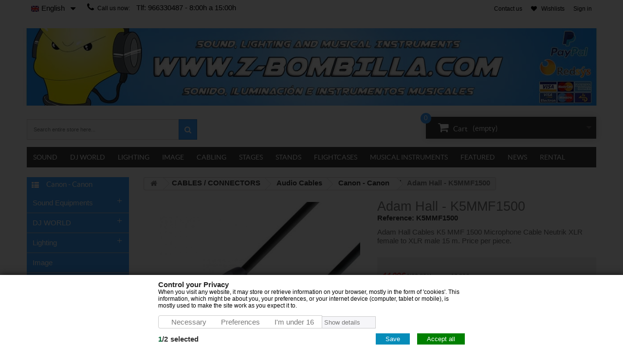

--- FILE ---
content_type: text/html; charset=utf-8
request_url: https://www.z-bombilla.com/en/adam-hall-k5mmf1500-4049521124334-2605.html
body_size: 33294
content:
<!DOCTYPE html><html lang="en"><head><meta charset="utf-8" /><title>Adam Hall - K5MMF1500 - Audio Cable - Canon - Canon | Z-Bombilla</title><meta name="description" content="Buy Adam Hall - K5MMF1500 Cables 5 Star Series - Microphone Cable Neutrik XLR female to XLR male 15.0 m Specifications: Professional, balanced microphone " /><meta name="google-site-verification" content="2I3yZL_TG7_nGIbGDnvAv7sF1fP_hMIxDTRxKOwxyQg" /><meta name="robots" content="index,follow" /><meta name="viewport" content="width=device-width, initial-scale=1" /><meta name="apple-mobile-web-app-capable" content="yes" /><link rel="icon" type="image/vnd.microsoft.icon" href="/img/favicon.ico?1760511929" /><link rel="shortcut icon" type="image/x-icon" href="/img/favicon.ico?1760511929" /><link rel="apple-touch-icon" href="/apple-touch-icon.png"><link rel="stylesheet" href="https://www.z-bombilla.com/themes/gadgets/cache/v_106_da4ce07749f46fc91490f760abe125a6_all.css" type="text/css" media="all" /><link rel="stylesheet" href="https://www.z-bombilla.com/themes/gadgets/cache/v_106_886d77c74fd441f0bf518d2d62a2779a_print.css" type="text/css" media="print" /><link rel="alternate" type="application/rss+xml" title="Adam Hall - K5MMF1500 - Audio Cable - Canon - Canon | Z-Bombilla" href="https://www.z-bombilla.com/modules/feeder/rss.php?id_category=442&amp;orderby=quantity&amp;orderway=desc" /><link rel="alternate" hreflang="es-es" href="https://es/-.html" /><link rel="alternate" hreflang="ca-es" href="https://ca/-.html" /><link rel="alternate" hreflang="pt-pt" href="https://pt/-.html" /><link rel="alternate" hreflang="en-us" href="https://en/-.html" /><link rel="alternate" hreflang="fr-fr" href="https://fr/-.html" /><link rel="alternate" hreflang="it-it" href="https://it/-.html" /><link rel="alternate" hreflang="x-default" href="https://www.z-bombilla.com/es/adam-hall-k5mmf1500-4049521124334-2605.html" /><link rel="alternate" hreflang="es-es" href="https://www.z-bombilla.com/es/adam-hall-k5mmf1500-4049521124334-2605.html" /><link rel="alternate" hreflang="ca-es" href="https://www.z-bombilla.com/ca/adam-hall-k5mmf1500-4049521124334-2605.html" /><link rel="alternate" hreflang="pt-pt" href="https://www.z-bombilla.com/pt/adam-hall-k5mmf1500-4049521124334-2605.html" /><link rel="alternate" hreflang="en-us" href="https://www.z-bombilla.com/en/adam-hall-k5mmf1500-4049521124334-2605.html" /><link rel="alternate" hreflang="fr-fr" href="https://www.z-bombilla.com/fr/adam-hall-k5mmf1500-4049521124334-2605.html" /><link rel="alternate" hreflang="it-it" href="https://www.z-bombilla.com/it/adam-hall-k5mmf1500-4049521124334-2605.html" /><link rel="alternate" hreflang="es-es" href="" /><link rel="alternate" hreflang="ca-es" href="" /><link rel="alternate" hreflang="pt-pt" href="" /><link rel="alternate" hreflang="en-us" href="" /><link rel="alternate" hreflang="fr-fr" href="" /><link rel="alternate" hreflang="it-it" href="" /><link rel="alternate" hreflang="es-es" href="" /><link rel="alternate" hreflang="ca-es" href="" /><link rel="alternate" hreflang="pt-pt" href="" /><link rel="alternate" hreflang="en-us" href="" /><link rel="alternate" hreflang="fr-fr" href="" /><link rel="alternate" hreflang="it-it" href="" /><link rel="alternate" hreflang="es-es" href="https://vantianmusic.com/es/-.html" /><link rel="alternate" hreflang="ca-es" href="https://vantianmusic.com/ca/-.html" /><link rel="alternate" hreflang="pt-pt" href="https://vantianmusic.com/pt/-.html" /><link rel="alternate" hreflang="en-us" href="https://vantianmusic.com/en/-.html" /><link rel="alternate" hreflang="fr-fr" href="https://vantianmusic.com/fr/-.html" /><link rel="alternate" hreflang="it-it" href="https://vantianmusic.com/it/-.html" /><link rel="canonical" href="https://www.z-bombilla.com/en/adam-hall-k5mmf1500-4049521124334-2605.html" /> <style>/* Body, Header */

body { background-color: #FFFFFF !important;}
header .nav { background-color: #FFFFFF !important;}
header .nav, .shop-phone, .shop-phone strong, nav #contact-link a, .header-compare, nav .header_user_info a, .header-wishlists:before, #languages-block-top div.current,
#languages-block-top div.current:after { color: #000000 !important;}
#search_block_top .btn.button-search { background-color: #3BA3FF !important;}


/* Theme configure */
.ps-content span.ps-price, #casual_tabs ul.casual_title li.selected, .camera_bar_cont span, 
.ac_results li:hover, .ac_results li:focus, .ac_results li.ac_over, .price_circle, .title_block span,
.cartbottom_btn .add_to_compare:hover, .cartbottom_btn .addToWishlist:hover, .cart_btn a.exclusive.ajax_add_to_cart_button:hover, 
.quick-view-wrapper .quick-view:hover, #categories_block_left, #categories_block_left li span.grower,
.table > thead > tr > th, a.exclusive:hover, span.exclusive:hover, a.button:hover, #add_to_cart input.exclusive:hover, 
.cart_navigation .button-exclusive:hover, .cart_navigation .button-exclusive:focus, .cart_navigation .button-exclusive:active,
 a#wishlist_button_nopop:hover, a.lnk_more:hover, .button.button-medium:hover, nav .header_user_info a.account,
 .button.exclusive-medium:hover, .cart_block .cart-buttons a:hover, .jetmenu ul.dropdown li:hover > a, .jetmenu ul.cmsdropdown li:hover > a,
 #my-account ul.myaccount-link-list li a:hover { background-color: #3BA3FF !important;}

#casual_tabs .products_list_price .price, .price.product-price, .content_sortPagiBar .display li.selected i, 
.content_sortPagiBar .display_m li.selected i, .content_sortPagiBar .display li:hover i, .content_sortPagiBar .display_m li:hover i,
.price-box .price { color: #3BA3FF !important;}
.content_sortPagiBar .display li.selected, .content_sortPagiBar .display_m li.selected, .content_sortPagiBar .display li:hover,
.content_sortPagiBar .display_m li:hover, #layer_cart, .block .title_block, .block h4, a.exclusive:hover, span.exclusive:hover, a.button:hover, 
#add_to_cart input.exclusive:hover, a#wishlist_button_nopop:hover, a.lnk_more:hover { border-color: #3BA3FF !important;}

.block .title_block span:before { border-bottom-color: #3BA3FF !important;}

/* Theme Font color */
.price_circle, .block .title_block a, .block h4 a, #casual_tabs ul.casual_title li.selected a, .block .title_block, .block h4, 
#categories_block_left h2.title_block span.cat_class:before, .table > thead > tr > th, a.exclusive:hover, span.exclusive:hover, a.button:hover, #add_to_cart input.exclusive:hover, 
.cart_navigation .button-exclusive:hover, .cart_navigation .button-exclusive:focus, .cart_navigation .button-exclusive:active, 
.cart_block .cart-buttons a#button_order_cart:hover span, .button.button-medium:hover, nav .header_user_info a.account span,
#categories_block_left li a, #categories_block_left li span.grower.OPEN:before, #categories_block_left li span.grower.CLOSE:before,
.button.ajax_add_to_cart_button:hover:after, a#wishlist_button_nopop:hover:before,
a.exclusive:hover, span.exclusive:hover, a.button:hover, #add_to_cart input.exclusive:hover, 
a#wishlist_button_nopop:hover, a.lnk_more:hover, .button.exclusive-medium:hover span, .button.exclusive-medium:hover span i,
.cartbottom_btn .add_to_compare:hover i, .cartbottom_btn .addToWishlist:hover i, .cart_btn a.exclusive.ajax_add_to_cart_button:hover, 
.quick-view-wrapper .quick-view:hover  { color: #FFFFFF !important;}

.casual_products article.ajax_block_product span.new, .new-box span.new-label { background-color: #2DBF28 !important;}
.casual_products article.ajax_block_product span.new, .new-box span.new-label  { color: #FFFFFF !important;}

.sale-label { background-color: #EFEFF1 !important;}
.sale-label { color: #FFFFFF !important;}
/* Menu configure */
.res-menu { background-color: #3E3E3E !important;}
.jetmenu li > .megamenu .bcategories ul.mega-menu > li:first-child > a, .jetmenu > li > .megamenu,
.jetmenu li > .megamenu .bcategories li:hover { border-color: #2083B1 !important;}

.res-menu, .jetmenu > li > a, .mean-container .mean-nav ul li a { color: #FFFFFF !important;}
.our_price_display { color: #2083B1 !important;}

.jetmenu > li:hover > a, .jetmenu > li:hover > a:hover, nav.desk-menu li:hover, .mean-bar li a:hover { color: #FFFFFF !important;}

.jetmenu > li:hover, nav.desk-menu li:hover, .mean-bar li a:hover { background-color:#2083B1 !important;}
.jetmenu li > .megamenu .bcategories ul li:hover a:hover, .jetmenu ul.dropdown li:hover > a, .bottomlinks a:hover { color:#FFF459 !important;}


/* Button Settings */
.button.ajax_add_to_cart_button, .box-info-product .exclusive span, .button.ajax_add_to_cart_button:after, .cart_block .cart-buttons a, .box-info-product .exclusive:before { color:#FFFFFF !important;}
.button.ajax_add_to_cart_button, .box-info-product .exclusive, .cart_block .cart-buttons a { background-color: #1FC235 !important;}</style><link rel="stylesheet" href="https://fonts.googleapis.com/css?family=Open+Sans:300,600&amp;subset=latin,latin-ext" type="text/css" media="all" /></head><body id="product" class="product product-2605 product-adam-hall-k5mmf1500 category-442 category-canon-canon lang_en"><div id="page"><div class="header-container"> <header id="header"><div class="banner"><div class="container"><div class="row"></div></div></div><div class="nav"><div class="container"><div class="row"> <nav><div class="header_user_info"> <a class="login" href="https://www.z-bombilla.com/en/mi-cuenta" rel="nofollow" title="Log in to your customer account"> Sign in </a></div><div class="clear-mobile"></div><div class="header_user_info"> <a class="header-wishlists" href="https://www.z-bombilla.com/en/module/blockwishlist/mywishlist" title="My wishlists"> &nbsp; <span> Wishlists </span> </a></div><div class="header_user_info"></div><div id="languages-block-top" class="languages-block"><div class="current"> <span id="flag_idiomas"><img src="https://www.z-bombilla.com/img/l/6.jpg" alt="en" width="16" height="11" /></span> <span>English</span></div><ul id="first-languages" class="languages-block_ul toogle_content"><li > <a href="https://www.z-bombilla.com/es/adam-hall-k5mmf1500-4049521124334-2605.html" title="Español (Spanish)"> <span id="flag_idiomas"><img src="https://www.z-bombilla.com/img/l/1.jpg" alt="es" width="16" height="11" /></span> <span>Español</span> </a></li><li > <a href="https://www.z-bombilla.com/ca/adam-hall-k5mmf1500-4049521124334-2605.html" title="Catalan"> <span id="flag_idiomas"><img src="https://www.z-bombilla.com/img/l/4.jpg" alt="ca" width="16" height="11" /></span> <span>Catalan</span> </a></li><li > <a href="https://www.z-bombilla.com/pt/adam-hall-k5mmf1500-4049521124334-2605.html" title="Português (Portuguese)"> <span id="flag_idiomas"><img src="https://www.z-bombilla.com/img/l/5.jpg" alt="pt" width="16" height="11" /></span> <span>Português</span> </a></li><li class="selected"> <span id="flag_idiomas"><img src="https://www.z-bombilla.com/img/l/6.jpg" alt="en" width="16" height="11" /></span> <span>English</span></li><li > <a href="https://www.z-bombilla.com/fr/adam-hall-k5mmf1500-4049521124334-2605.html" title="Français (French)"> <span id="flag_idiomas"><img src="https://www.z-bombilla.com/img/l/7.jpg" alt="fr" width="16" height="11" /></span> <span>Français</span> </a></li><li > <a href="https://www.z-bombilla.com/it/adam-hall-k5mmf1500-4049521124334-2605.html" title="Italiano (Italian)"> <span id="flag_idiomas"><img src="https://www.z-bombilla.com/img/l/8.jpg" alt="it" width="16" height="11" /></span> <span>Italiano</span> </a></li></ul></div><div id="contact-link"> <a href="https://www.z-bombilla.com/en/contactenos" title="Contact us">Contact us</a></div> <span class="shop-phone"> <i class="icon-phone"></i>Call us now: <strong>Tlf: 966330487 - 8:00h a 15:00h</strong> </span></nav></div></div></div><div class="container"><div class="row"><div id="header_logo2"><h1><a href="https://www.z-bombilla.com/" title="Z-Bombilla"> <img class="logo img-responsive" src="https://www.z-bombilla.com/img/z-bombilla-1725600632-1.jpg" alt="Adam Hall - K5MMF1500 - Audio Cable - Canon - Canon | Z-Bombilla" width="1310" height="174" /> </a></h1></div><div id="search_block_top" class="col-sm-6 clearfix"><form method="get" action="https://www.z-bombilla.com/en/buscar" id="searchbox"><label for="search_query_top" class="hid"></label> <input type="hidden" name="controller" value="search" /> <input type="hidden" name="orderby" value="position" /> <input type="hidden" name="orderway" value="desc" /> <input type="text" name="search_query" class="search_query form-control" id="search_query_top" value="Search entire store here..." onfocus="if(this.value==this.defaultValue)this.value='';" onblur="if(this.value=='')this.value=this.defaultValue;"/> <button type="submit" name="submit_search" class="btn btn-default button-search"> <span>Search</span> </button></form></div><div class="col-sm-6 clearfix"><div class="shopping_cart"><div class="desktop_vs"> <a href="https://www.z-bombilla.com/en/pedido-rapido" title="View my shopping cart" rel="nofollow"><div class="cart_txt">Cart</div> <span class="totalprice"> <span class="ajax_cart_quantity unvisible price_circle">0</span> <span class="ajax_cart_no_product price_circle">0</span> <span class="ajax_cart_total unvisible"> </span> <span class="ajax_cart_no_product">(empty)</span> </span> </a></div><div class="mobile_vs"> <a href="https://www.z-bombilla.com/en/pedido-rapido" title="View my shopping cart" rel="nofollow"><div class="cart_txt">Cart</div> <span class="totalprice"> <span class="ajax_cart_quantity unvisible price_circle">0</span> <span class="ajax_cart_no_product price_circle">0</span> <span class="ajax_cart_total unvisible"> </span> <span class="ajax_cart_no_product">(empty)</span> </span> </a></div><div class="cart_block block exclusive"><div class="block_content"><div class="cart_block_list"><p class="cart_block_no_products"> No products</p><div class="cart-prices"><div class="cart-prices-line first-line priceco"> <span class="price cart_block_shipping_cost ajax_cart_shipping_cost"> Free shipping! </span> <span> Shipping </span></div><div class="cart-prices-line last-line priceco"> <span class="price cart_block_total ajax_block_cart_total">0,00 €</span> <span>Total</span></div></div><p class="cart-buttons"> <a id="button_order_cart" class="btn btn-default button button-small" href="https://www.z-bombilla.com/en/pedido-rapido" title="Check out" rel="nofollow"> <span> Check out<i class="icon-chevron-right right"></i> </span> </a></p></div></div></div></div></div><div id="layer_cart"><div class="clearfix"><div class="layer_cart_product col-xs-12 col-md-6"> <span class="cross" title="Close window"></span><h2> <i class="icon-ok"></i>Product successfully added to your shopping cart</h2><div class="product-image-container layer_cart_img"></div><div class="layer_cart_product_info"> <span id="layer_cart_product_title" class="product-name"></span> <span id="layer_cart_product_attributes"></span><div> <strong class="dark">Quantity</strong> <span id="layer_cart_product_quantity"></span></div><div> <strong class="dark">Total</strong> <span id="layer_cart_product_price"></span></div></div></div><div class="layer_cart_cart col-xs-12 col-md-6"><h2> <span class="ajax_cart_product_txt_s unvisible"> There are <span class="ajax_cart_quantity">0</span> items in your cart. </span> <span class="ajax_cart_product_txt "> There is 1 item in your cart. </span></h2><div class="layer_cart_row"> <strong class="dark"> Total products (tax incl.) </strong> <span class="ajax_block_products_total"> </span></div><div class="layer_cart_row"> <strong class="dark"> Total shipping&nbsp;(tax excl.) </strong> <span class="ajax_cart_shipping_cost"> Free shipping! </span></div><div class="layer_cart_row totalcost"> <strong class="dark"> Total (tax incl.) </strong> <span class="ajax_block_cart_total"> </span></div><div class="button-container"> <span class="continue btn btn-default button exclusive-medium" title="Continue shopping"> <span> <i class="icon-chevron-left left"></i>Continue shopping </span> </span> <a class="btn btn-default button button-medium" href="https://www.z-bombilla.com/en/pedido-rapido" title="Proceed to checkout" rel="nofollow"> <span> Proceed to checkout<i class="icon-chevron-right right"></i> </span> </a></div></div></div><div class="crossseling"></div></div><div class="layer_cart_overlay"></div></div></div> </header><div ><div class="container res-menu"><div class="container_column"><div class="tablet-menu"> <nav><div class="navigation"><ul class="nav"><li ><a href="https://www.z-bombilla.com/en/sound-equipments-12">Sound Equipments</a><ul><li ><a href="https://www.z-bombilla.com/en/speakers-and-monitors--16">Speakers and Monitors </a><ul><li ><a href="https://www.z-bombilla.com/en/professional-speakers-74">Professional speakers</a><ul><li ><a href="https://www.z-bombilla.com/en/array-speakers-916">array speakers</a><ul><li ><a href="https://www.z-bombilla.com/en/line-array-speaker-681">Line Array Speaker</a></li><li ><a href="https://www.z-bombilla.com/en/line-array-dva-707">Line Array DVA</a></li><li ><a href="https://www.z-bombilla.com/en/line-array-accessories-708">Line Array (Accessories)</a></li><li ><a href="https://www.z-bombilla.com/en/subwoofer-line-array-685">Subwoofer Line Array</a></li><li ><a href="https://www.z-bombilla.com/en/accessories-ld-systems-687">Accessories LD systems</a></li><li ><a href="https://www.z-bombilla.com/en/accessories-array-918">accessories array</a></li><li ><a href="https://www.z-bombilla.com/en/line-array-ld-curv-500-series-1333">Line array LD CURV 500 Series</a></li></ul></li><li ><a href="https://www.z-bombilla.com/en/powered-speakers-900">Powered speakers</a><ul><li ><a href="https://www.z-bombilla.com/en/active-up-to-8-901">ACTIVE UP TO 8"</a></li><li ><a href="https://www.z-bombilla.com/en/active-10--902">ACTIVE 10 "</a></li><li ><a href="https://www.z-bombilla.com/en/active-12-903">ACTIVE 12"</a></li><li ><a href="https://www.z-bombilla.com/en/activo-15-904">ACTIVO 15"</a></li></ul></li><li ><a href="https://www.z-bombilla.com/en/passive-speakers-906">Passive speakers</a><ul><li ><a href="https://www.z-bombilla.com/en/passive-to-8--907">PASSIVE TO 8 "</a></li><li ><a href="https://www.z-bombilla.com/en/passive-10--908">PASSIVE 10 "</a></li><li ><a href="https://www.z-bombilla.com/en/passive-12--909">passive 12 "</a></li><li ><a href="https://www.z-bombilla.com/en/passive-15-911">Passive 15"</a></li></ul></li><li ><a href="https://www.z-bombilla.com/en/active-subwoofer-905">Active Subwoofer</a></li><li ><a href="https://www.z-bombilla.com/en/passive-subwoofer--914">Passive Subwoofer </a></li><li ><a href="https://www.z-bombilla.com/en/sound-columns-915">sound columns</a></li><li ><a href="https://www.z-bombilla.com/en/music-equipment-packs-78">Music Equipment Packs</a></li><li ><a href="https://www.z-bombilla.com/en/professional-battery-powered-speakers-1518">Professional battery powered speakers</a></li></ul></li><li ><a href="https://www.z-bombilla.com/en/portable-sound-systems-76">Portable Sound Systems</a><ul><li ><a href="https://www.z-bombilla.com/en/waist-amps-1440">waist expanders</a></li><li ><a href="https://www.z-bombilla.com/en/walkies-and-megaphones-32">Walkies and Megaphones</a><ul><li ><a href="https://www.z-bombilla.com/en/walkie-talkie-146">Walkie Talkie</a></li><li ><a href="https://www.z-bombilla.com/en/megaphones-147">Megaphones</a></li></ul></li><li ><a href="https://www.z-bombilla.com/en/bluetooth-speakers-without-battery-1519">Bluetooth speakers without battery</a></li><li ><a href="https://www.z-bombilla.com/en/radios-and-karaokes-1520">Radios and Karaokes</a></li><li ><a href="https://www.z-bombilla.com/en/multimedia-battery-speakers-1521">Multimedia Battery Speakers</a></li><li ><a href="https://www.z-bombilla.com/en/accessories-1522">Accessories</a></li></ul></li><li ><a href="https://www.z-bombilla.com/en/speakers-for-installations-1316">Speakers for Installations</a><ul><li ><a href="https://www.z-bombilla.com/en/pa-system-1319">PA system</a></li><li ><a href="https://www.z-bombilla.com/en/self-powered-1317">Self-powered</a></li><li ><a href="https://www.z-bombilla.com/en/ceiling-speaker-100v-line-77">Speaker 100v line</a></li><li ><a href="https://www.z-bombilla.com/en/accessories-1322">accessories</a></li></ul></li><li ><a href="https://www.z-bombilla.com/en/accessories-83">Accessories</a><ul><li ><a href="https://www.z-bombilla.com/en/filters-1517">Filters</a></li><li ><a href="https://www.z-bombilla.com/en/cones-parts-79">Cones (Parts)</a><ul><li ><a href="https://www.z-bombilla.com/en/cone-speaker-3-4-5-369">Cone / Speaker 3"/ 4" / 5"</a></li><li ><a href="https://www.z-bombilla.com/en/cone-speaker-6-370">Cone / Speaker 6"</a></li><li ><a href="https://www.z-bombilla.com/en/cone-speaker-8-371">Cone / Speaker 8"</a></li><li ><a href="https://www.z-bombilla.com/en/cone-speaker-10-372">Cone / Speaker 10"</a></li><li ><a href="https://www.z-bombilla.com/en/cone-speaker-12-373">Cone / Speaker 12"</a></li><li ><a href="https://www.z-bombilla.com/en/cone-speaker-15-374">Cone / Speaker 15"</a></li><li ><a href="https://www.z-bombilla.com/en/cone-speaker-18-or-more-375">Cone / Speaker 18" or more</a></li><li ><a href="https://www.z-bombilla.com/en/recones-81">Recones</a></li></ul></li><li ><a href="https://www.z-bombilla.com/en/tweeter-parts-80">Tweeter (Parts)</a><ul><li ><a href="https://www.z-bombilla.com/en/tweeters-drive-376">Tweeters (Drive)</a></li><li ><a href="https://www.z-bombilla.com/en/tweeters-piezoelectric-377">Tweeters Piezoelectric</a></li><li ><a href="https://www.z-bombilla.com/en/diaphragms-378">Diaphragms</a></li><li ><a href="https://www.z-bombilla.com/en/constant-directivity-horns-379">Constant Directivity Horns</a></li></ul></li><li ><a href="https://www.z-bombilla.com/en/accessories-1532">Accessories</a></li></ul></li><li ><a href="https://www.z-bombilla.com/en/speaker-covers-917">Speaker covers</a></li></ul></li><li ><a href="https://www.z-bombilla.com/en/stereo-amplifiers-91">Stereo Amplifiers</a><ul><li ><a href="https://www.z-bombilla.com/en/1w-to-150w-8-ohm-380">1w to 150w @8 Ohm</a></li><li ><a href="https://www.z-bombilla.com/en/151w-to-250w-8-ohm-381">151w to 250w @8 Ohm</a></li><li ><a href="https://www.z-bombilla.com/en/451w-to-650w-8-ohm-383">451w to 650w @8 Ohm</a></li></ul></li><li ><a href="https://www.z-bombilla.com/en/microphone-systems-31">Microphone Systems</a><ul><li ><a href="https://www.z-bombilla.com/en/instruments-microphones-137">Instruments Microphones</a></li><li ><a href="https://www.z-bombilla.com/en/dynamic-microphones-424">Dynamic Microphones</a></li><li ><a href="https://www.z-bombilla.com/en/condenser-microphones-425">Condenser Microphones</a></li><li ><a href="https://www.z-bombilla.com/en/desktop-microphones-138">Desktop Microphones</a></li><li ><a href="https://www.z-bombilla.com/en/wireless-systems-1336">Wireless Systems</a><ul><li ><a href="https://www.z-bombilla.com/en/in-ear-1337">In-ear</a></li><li ><a href="https://www.z-bombilla.com/en/instruments-1338">Instruments</a></li><li ><a href="https://www.z-bombilla.com/en/combos-1340">Combos</a><ul><li ><a href="https://www.z-bombilla.com/en/headband-sets-1535">Headband sets</a></li><li ><a href="https://www.z-bombilla.com/en/handheld-microphone-sets-1534">Handheld microphone sets</a></li><li ><a href="https://www.z-bombilla.com/en/mixed-sets-1536">Mixed sets</a></li></ul></li><li ><a href="https://www.z-bombilla.com/en/emitters-receivers-1343">Emitters / Receivers</a></li><li ><a href="https://www.z-bombilla.com/en/portable-microphone-1330">Portable Microphone</a></li><li ><a href="https://www.z-bombilla.com/en/handheld-microphones-1511">handheld microphones</a></li><li ><a href="https://www.z-bombilla.com/en/headworn-microphones-1512">Headworn microphones</a></li><li ><a href="https://www.z-bombilla.com/en/lapel-microphones-1513">Lapel microphones</a></li><li ><a href="https://www.z-bombilla.com/en/wireless-transmitters-1504">Wireless transmitters</a></li><li ><a href="https://www.z-bombilla.com/en/accessories-1344">accessories</a></li></ul></li><li ><a href="https://www.z-bombilla.com/en/microphone-electronics-144">Microphone Electronics</a><ul><li ><a href="https://www.z-bombilla.com/en/phantom-power-adapters-437">Phantom Power Adapters</a></li><li ><a href="https://www.z-bombilla.com/en/microphone-preamplifiers-438">Microphone Preamplifiers</a></li><li ><a href="https://www.z-bombilla.com/en/others-1347">Others</a></li></ul></li><li ><a href="https://www.z-bombilla.com/en/accessories-and-adapters-143">Accessories and Adapters</a><ul><li ><a href="https://www.z-bombilla.com/en/anti-pop-filters-1509">Anti POP filters</a></li><li ><a href="https://www.z-bombilla.com/en/adapters-1510">Adapters</a></li><li ><a href="https://www.z-bombilla.com/en/capsules-1346">Capsules</a></li><li ><a href="https://www.z-bombilla.com/en/several-1533">Several</a></li></ul></li></ul></li><li ><a href="https://www.z-bombilla.com/en/signal-processors-24">Signal Processors</a><ul><li ><a href="https://www.z-bombilla.com/en/inject-box-95">Inject Box</a></li><li ><a href="https://www.z-bombilla.com/en/compressors-and-limiters-93">Compressors and Limiters</a></li><li ><a href="https://www.z-bombilla.com/en/line-insulator-1089">Line insulator</a></li></ul></li><li ><a href="https://www.z-bombilla.com/en/mixers-28">Mixers</a><ul><li ><a href="https://www.z-bombilla.com/en/mixing-desk-111">Mixing Desk</a><ul><li ><a href="https://www.z-bombilla.com/en/mixers-transformers--399">Mixers Transformers </a></li><li ><a href="https://www.z-bombilla.com/en/accessories-mixers-400">Accessories Mixers</a></li></ul></li><li ><a href="https://www.z-bombilla.com/en/digital-mixing-desks-112">Digital Mixing Desks</a></li><li ><a href="https://www.z-bombilla.com/en/power-mixers-113">Power Mixers</a></li></ul></li><li ><a href="https://www.z-bombilla.com/en/media-players-1514">Media players</a></li><li ><a href="https://www.z-bombilla.com/en/hi-fi-85">Hi-Fi</a><ul><li ><a href="https://www.z-bombilla.com/en/a-v-receivers-1301">A / V receivers</a></li><li ><a href="https://www.z-bombilla.com/en/home-cinema-speakers-1303">Home Cinema Speakers</a></li><li ><a href="https://www.z-bombilla.com/en/sets-completos-5-1-7-2-1304">Sets completos 5.1 / 7.2</a></li></ul></li><li ><a href="https://www.z-bombilla.com/en/soundcard-27">Soundcard</a></li><li ><a href="https://www.z-bombilla.com/en/foams-35">Foams</a></li><li ><a href="https://www.z-bombilla.com/en/electronics-home-1064">Electronics / Home</a><ul><li ><a href="https://www.z-bombilla.com/en/tools-1144">Tools</a></li><li ><a href="https://www.z-bombilla.com/en/emergency-light-1147">Emergency light</a></li><li ><a href="https://www.z-bombilla.com/en/antenna-1171">Antenna</a></li><li ><a href="https://www.z-bombilla.com/en/tips-accessories-1214">Tips Accessories</a></li><li ><a href="https://www.z-bombilla.com/en/current-inverters-1261">Current inverters</a></li><li ><a href="https://www.z-bombilla.com/en/chargers-adapters-1262">Chargers / Adapters</a></li><li ><a href="https://www.z-bombilla.com/en/controls-1263">Controls</a></li><li ><a href="https://www.z-bombilla.com/en/usb-cables-1264">USB cables</a></li><li ><a href="https://www.z-bombilla.com/en/technology-home-1307">Technology & Home</a></li></ul></li></ul></li><li ><a href="https://www.z-bombilla.com/en/lighting-13">Lighting </a><ul><li ><a href="https://www.z-bombilla.com/en/barra-led-955">LED Bar / Wall Washer</a></li><li ><a href="https://www.z-bombilla.com/en/mirror-balls-and-motors-186">Mirror Balls and Motors</a></li><li ><a href="https://www.z-bombilla.com/en/movingheads-and-scanners-41">Movingheads and Scanners</a><ul><li ><a href="https://www.z-bombilla.com/en/movingheads-beam-211">Movingheads Beam</a></li><li ><a href="https://www.z-bombilla.com/en/spot-mobile-heads-923">SPOT MOBILE HEADS</a></li><li ><a href="https://www.z-bombilla.com/en/wash-moving-heads-212">Wash Moving Heads</a></li><li ><a href="https://www.z-bombilla.com/en/scanners-213">Scanners</a><ul><li ><a href="https://www.z-bombilla.com/en/scanner-lamp-discharge-539">Scanner (Lamp Discharge)</a></li><li ><a href="https://www.z-bombilla.com/en/scanner-led-lamp-540">Scanner (LED Lamp)</a></li></ul></li><li ><a href="https://www.z-bombilla.com/en/standard-steel-gobo-214">Standard Steel Gobo</a><ul><li ><a href="https://www.z-bombilla.com/en/breakups-541">Breakups</a></li><li ><a href="https://www.z-bombilla.com/en/celebrations-542">Celebrations</a></li><li ><a href="https://www.z-bombilla.com/en/architectural-and-retails-543">Architectural and Retails</a></li><li ><a href="https://www.z-bombilla.com/en/fire-and-ice-544">Fire and Ice</a></li><li ><a href="https://www.z-bombilla.com/en/water-and-sky-545">Water and Sky</a></li><li ><a href="https://www.z-bombilla.com/en/clouds-and-sky-546">Clouds and Sky</a></li><li ><a href="https://www.z-bombilla.com/en/fences-and-wildlife-547">Fences and Wildlife</a></li><li ><a href="https://www.z-bombilla.com/en/windows-doors-and-blinds-548">Windows, Doors and Blinds</a></li><li ><a href="https://www.z-bombilla.com/en/churches-and-heraldic-549">Churches and Heraldic</a></li><li ><a href="https://www.z-bombilla.com/en/the-world-around-us-550">The world around us</a></li><li ><a href="https://www.z-bombilla.com/en/symbols-and-signs-551">Symbols and Signs</a></li><li ><a href="https://www.z-bombilla.com/en/rotation-552">Rotation</a></li><li ><a href="https://www.z-bombilla.com/en/graphics-and-grilles-553">Graphics and Grilles</a></li><li ><a href="https://www.z-bombilla.com/en/graphics-554">Graphics</a></li><li ><a href="https://www.z-bombilla.com/en/abstract-555">Abstract</a></li><li ><a href="https://www.z-bombilla.com/en/trees-and-vegetation-556">Trees and Vegetation</a></li><li ><a href="https://www.z-bombilla.com/en/foliage-breakups-557">Foliage Breakups</a></li><li ><a href="https://www.z-bombilla.com/en/text-558">Text</a></li></ul></li><li ><a href="https://www.z-bombilla.com/en/glass-gobo-215">Glass Gobo</a></li><li ><a href="https://www.z-bombilla.com/en/accessories-998">Accessories</a></li></ul></li><li ><a href="https://www.z-bombilla.com/en/blinders-204">Blinders</a></li><li ><a href="https://www.z-bombilla.com/en/follow-spots-43">Follow Spots</a></li><li ><a href="https://www.z-bombilla.com/en/dmx-controller-42">DMX Controller</a><ul><li ><a href="https://www.z-bombilla.com/en/dmx-512-controller-216">DMX-512 Controller</a><ul><li ><a href="https://www.z-bombilla.com/en/dmx-512-controller-559">DMX-512 Controller</a></li><li ><a href="https://www.z-bombilla.com/en/dmx-512-controller-pc--560">DMX-512 Controller PC </a></li></ul></li><li ><a href="https://www.z-bombilla.com/en/accessories-dmx-512-217">Accessories DMX-512</a><ul><li ><a href="https://www.z-bombilla.com/en/dmx-recorder-561">DMX Recorder</a></li><li ><a href="https://www.z-bombilla.com/en/wireless-transmitters-562">Wireless Transmitters</a></li><li ><a href="https://www.z-bombilla.com/en/splitters-563">Splitters</a></li><li ><a href="https://www.z-bombilla.com/en/dmx-distributors-997">DMX Distributors</a></li><li ><a href="https://www.z-bombilla.com/en/various-1416">Various</a></li></ul></li><li ><a href="https://www.z-bombilla.com/en/cable-xlr-esp-dmx-218">Cable XLR Esp. DMX</a></li></ul></li><li ><a href="https://www.z-bombilla.com/en/led-curtains-175">LED Curtains</a></li><li ><a href="https://www.z-bombilla.com/en/dimmers-chasers-44">Dimmers & Chasers</a><ul><li ><a href="https://www.z-bombilla.com/en/chasers-dimmers-221">Chasers / Dimmers</a></li><li ><a href="https://www.z-bombilla.com/en/dimmers-220v-dmx-512-222">Dimmers (220V) DMX-512</a></li><li ><a href="https://www.z-bombilla.com/en/dimmers-400v-dmx-512-223">Dimmers (400V) DMX-512</a></li><li ><a href="https://www.z-bombilla.com/en/power-distributor-224">Power Distributor</a><ul><li ><a href="https://www.z-bombilla.com/en/monophasic-220v-564">Monophasic (220V)</a></li><li ><a href="https://www.z-bombilla.com/en/triphasic-400v-565">Triphasic (400V)</a></li></ul></li></ul></li><li ><a href="https://www.z-bombilla.com/en/led-effects-183">LED Effects</a><ul><li ><a href="https://www.z-bombilla.com/en/color-filtre-for-neon-tubes-471">Color Filtre for Neon Tubes</a></li><li ><a href="https://www.z-bombilla.com/en/accessories-light-effects-479">Accessories Light Effects</a></li><li ><a href="https://www.z-bombilla.com/en/balls-led-476">Balls LED</a></li><li ><a href="https://www.z-bombilla.com/en/led-effects-474">LED Effects</a></li><li ><a href="https://www.z-bombilla.com/en/led-sets-effects-478">LED Sets Effects</a></li><li ><a href="https://www.z-bombilla.com/en/effects-with-battery-181">Effects with Battery</a></li></ul></li><li ><a href="https://www.z-bombilla.com/en/flash-strobe-965">Flash / Strobe</a></li><li ><a href="https://www.z-bombilla.com/en/spotlights-par-blinding-39">Spotlights PAR / Blinding</a><ul><li ><a href="https://www.z-bombilla.com/en/spotlights-par--202">Spotlights PAR </a><ul><li ><a href="https://www.z-bombilla.com/en/spotlights-par-16-511">Spotlights PAR-16</a></li><li ><a href="https://www.z-bombilla.com/en/spotlights-par-20-512">Spotlights PAR-20</a></li><li ><a href="https://www.z-bombilla.com/en/spotlights-par-30-513">Spotlights PAR-30</a></li><li ><a href="https://www.z-bombilla.com/en/spotlights-par-36-514">Spotlights PAR-36</a></li><li ><a href="https://www.z-bombilla.com/en/spotlights-par-56-516">Spotlights PAR-56</a></li><li ><a href="https://www.z-bombilla.com/en/spotlights-par-64-518">Spotlights PAR-64</a></li><li ><a href="https://www.z-bombilla.com/en/multi-headlights-1010">Multi-headlights</a></li></ul></li><li ><a href="https://www.z-bombilla.com/en/filters-gelatin-of-color-203">Filters / Gelatin of Color</a><ul><li ><a href="https://www.z-bombilla.com/en/sheets-1-color-522">Sheets 1 Color</a></li><li ><a href="https://www.z-bombilla.com/en/color-pack-523">Color Pack</a></li></ul></li><li ><a href="https://www.z-bombilla.com/en/support-for-spotlights-510">Support for Spotlights</a></li><li ><a href="https://www.z-bombilla.com/en/spotlights-led-897">Spotlights LED</a><ul><li ><a href="https://www.z-bombilla.com/en/others-led-spotlights-521">Others LED Spotlights</a></li><li ><a href="https://www.z-bombilla.com/en/slim-led-s-spotlights-520">Slim LED's Spotlights</a></li><li ><a href="https://www.z-bombilla.com/en/spotlights-par-64-led-519">Spotlights PAR-64 LED</a></li><li ><a href="https://www.z-bombilla.com/en/spotlights-par-56-led-517">Spotlights PAR-56 LED</a></li><li ><a href="https://www.z-bombilla.com/en/spotlights-par-36-led-515">Spotlights PAR-36 LED</a></li><li ><a href="https://www.z-bombilla.com/en/focos-luz-blancacalida-946">Focos luz blanca/calida</a></li><li ><a href="https://www.z-bombilla.com/en/focos-par-led-947">Focos PAR LED</a></li><li ><a href="https://www.z-bombilla.com/en/accesorios-focos-led-948">Accesorios Focos LED</a></li><li ><a href="https://www.z-bombilla.com/en/focos-led-beam-949">Focos LED BEAM</a></li><li ><a href="https://www.z-bombilla.com/en/focos-led-ip-950">Focos LED IP</a></li></ul></li><li ><a href="https://www.z-bombilla.com/en/barndoor-971">Barndoor</a></li><li ><a href="https://www.z-bombilla.com/en/outdoor-lighting-spotlights-1146">Outdoor lighting spotlights</a></li></ul></li><li ><a href="https://www.z-bombilla.com/en/spotlights-tv-theatre-and-film-40">Spotlights TV, Theatre and Film</a><ul><li ><a href="https://www.z-bombilla.com/en/-panorama-spotlights-206"> Panorama Spotlights</a></li><li ><a href="https://www.z-bombilla.com/en/multi-profile-spot-207">Multi Profile Spot</a><ul><li ><a href="https://www.z-bombilla.com/en/adjustable-grade--524">Adjustable Grade </a></li><li ><a href="https://www.z-bombilla.com/en/accessories-525">Accessories</a></li><li ><a href="https://www.z-bombilla.com/en/fixed-grade-triton-blue-526">Fixed Grade (Triton Blue)</a></li></ul></li><li ><a href="https://www.z-bombilla.com/en/pc-s-and-fresnel-spotlights-208">PC's and Fresnel Spotlights</a><ul><li ><a href="https://www.z-bombilla.com/en/pc-spotlights-527">PC Spotlights</a></li><li ><a href="https://www.z-bombilla.com/en/fresnel-spotlights-528">Fresnel Spotlights</a></li><li ><a href="https://www.z-bombilla.com/en/accessories-529">Accessories</a></li></ul></li><li ><a href="https://www.z-bombilla.com/en/tungsten-fresnel-209">Tungsten Fresnel</a><ul><li ><a href="https://www.z-bombilla.com/en/tungsten-fresnel-spotlights-530">Tungsten Fresnel Spotlights</a></li><li ><a href="https://www.z-bombilla.com/en/accessories-531">Accessories</a></li></ul></li><li ><a href="https://www.z-bombilla.com/en/optipar-spotlights-210">Optipar Spotlights</a></li><li ><a href="https://www.z-bombilla.com/en/barndoor-970">Barndoor</a></li><li ><a href="https://www.z-bombilla.com/en/focos-tv-973">Focos TV</a></li></ul></li><li ><a href="https://www.z-bombilla.com/en/led-lighting-36">LED Lighting</a><ul><li ><a href="https://www.z-bombilla.com/en/t8-led-tubes-173">T8 LED Tubes</a></li><li ><a href="https://www.z-bombilla.com/en/led-projectors-174">LED Projectors</a></li><li ><a href="https://www.z-bombilla.com/en/led-panels-176">LED Panels</a></li><li ><a href="https://www.z-bombilla.com/en/led-decorative-light-179">LED Decorative Light</a></li><li ><a href="https://www.z-bombilla.com/en/lamps-desktop-flexo-180">Lamps Desktop Flexo</a></li></ul></li><li ><a href="https://www.z-bombilla.com/en/lamps-38">Lamps</a><ul><li ><a href="https://www.z-bombilla.com/en/par-lamps-190">PAR Lamps</a><ul><li ><a href="https://www.z-bombilla.com/en/lamps-par-20-493">Lamps Par-20</a></li><li ><a href="https://www.z-bombilla.com/en/lamps-par-30-494">Lamps Par-30</a></li><li ><a href="https://www.z-bombilla.com/en/lamps-par-36-495">Lamps Par-36</a></li><li ><a href="https://www.z-bombilla.com/en/lamps-par-38-496">Lamps Par-38</a></li><li ><a href="https://www.z-bombilla.com/en/lamps-par-56-497">Lamps Par-56</a></li><li ><a href="https://www.z-bombilla.com/en/par-38-led-1399">PAR-38 LED</a></li><li ><a href="https://www.z-bombilla.com/en/lamps-par-56-low-voltage-498">Lamps Par-56 Low Voltage</a></li><li ><a href="https://www.z-bombilla.com/en/lamps-par-64-499">Lamps Par-64</a></li><li ><a href="https://www.z-bombilla.com/en/lamps-par-64-low-voltage-500">Lamps Par-64 Low Voltage</a></li><li ><a href="https://www.z-bombilla.com/en/par-56-led-lamps-1309">Par-56 LED lamps</a></li></ul></li><li ><a href="https://www.z-bombilla.com/en/hpl-lamps--191">HPL Lamps </a></li><li ><a href="https://www.z-bombilla.com/en/compac-gkv-lamps-192">Compac-GKV Lamps</a></li><li ><a href="https://www.z-bombilla.com/en/halogen-lamps-theatre-tv-193">Halogen Lamps Theatre / TV</a></li><li ><a href="https://www.z-bombilla.com/en/linear-lamps-tv-195">Linear Lamps TV</a></li><li ><a href="https://www.z-bombilla.com/en/lamps-svobodas-196">Lamps Svobodas</a></li><li ><a href="https://www.z-bombilla.com/en/lamp-holders-197">Lamp Holders</a></li><li ><a href="https://www.z-bombilla.com/en/lamps-discharge-198">Lamps Discharge</a><ul><li ><a href="https://www.z-bombilla.com/en/msd-ba-csr-type-501">MSD-BA-CSR Type</a></li><li ><a href="https://www.z-bombilla.com/en/fast-fit-type--502">FAST FIT Type </a></li><li ><a href="https://www.z-bombilla.com/en/msr-type--503">MSR Type </a></li><li ><a href="https://www.z-bombilla.com/en/hti-type-504">HTI Type</a></li><li ><a href="https://www.z-bombilla.com/en/emh-type-505">EMH Type</a></li><li ><a href="https://www.z-bombilla.com/en/hmi-type-506">HMI Type</a></li><li ><a href="https://www.z-bombilla.com/en/cdm-type-507">CDM Type</a></li><li ><a href="https://www.z-bombilla.com/en/mhn-msa-type-508">MHN-MSA Type</a></li><li ><a href="https://www.z-bombilla.com/en/xbo-type-509">XBO Type</a></li><li ><a href="https://www.z-bombilla.com/en/type-hri-1161">Type HRI</a></li></ul></li><li ><a href="https://www.z-bombilla.com/en/led-lamps-199">LED Lamps</a></li><li ><a href="https://www.z-bombilla.com/en/bi-pin-200">Bi-Pin</a></li><li ><a href="https://www.z-bombilla.com/en/dichroic-lamps-201">Dichroic Lamps</a></li><li ><a href="https://www.z-bombilla.com/en/fluorescent-tubes-1090">Fluorescent tubes</a></li><li ><a href="https://www.z-bombilla.com/en/lamps-g45-1162">Lamps G45</a></li><li ><a href="https://www.z-bombilla.com/en/filament-led-bulbs-1163">Filament Led Bulbs</a></li></ul></li><li ><a href="https://www.z-bombilla.com/en/architecture-lights--205">Architecture Lights </a><ul><li ><a href="https://www.z-bombilla.com/en/down-lights-966">Down-Lights</a><ul><li ><a href="https://www.z-bombilla.com/en/recessed-967">Recessed</a></li><li ><a href="https://www.z-bombilla.com/en/pendant-969">Pendant</a></li><li ><a href="https://www.z-bombilla.com/en/surface-1215">Surface</a></li><li ><a href="https://www.z-bombilla.com/en/led-panels-1218">LED panels</a></li><li ><a href="https://www.z-bombilla.com/en/accessories-1281">accessories</a></li></ul></li><li ><a href="https://www.z-bombilla.com/en/garden-and-streetlights-968">Garden and streetlights</a><ul><li ><a href="https://www.z-bombilla.com/en/accessories-1150">accessories</a></li><li ><a href="https://www.z-bombilla.com/en/230v-1253">230v</a></li><li ><a href="https://www.z-bombilla.com/en/24v-1279">24V</a></li></ul></li><li ><a href="https://www.z-bombilla.com/en/track-lights-1216">Track lights</a><ul><li ><a href="https://www.z-bombilla.com/en/single-phase-spotlights-1217">Single-phase spotlights</a></li><li ><a href="https://www.z-bombilla.com/en/single-phase-rail-lights-1219">Single-phase rail lights</a></li><li ><a href="https://www.z-bombilla.com/en/three-phase-track-lights-1220">Three-phase track lights</a></li><li ><a href="https://www.z-bombilla.com/en/three-phase-rails-1221">Three-phase rails</a></li><li ><a href="https://www.z-bombilla.com/en/track-lights-accessories-1224">Track lights accessories</a></li></ul></li><li ><a href="https://www.z-bombilla.com/en/inground-spots-1222">Inground spots</a><ul><li ><a href="https://www.z-bombilla.com/en/high-voltage-1223">High voltage</a></li><li ><a href="https://www.z-bombilla.com/en/low-voltage-1225">Low voltage</a></li></ul></li><li ><a href="https://www.z-bombilla.com/en/underwater-lights-896">Underwater lights</a></li><li ><a href="https://www.z-bombilla.com/en/cables-and-accessories-1280">Cables and Accessories</a></li><li ><a href="https://www.z-bombilla.com/en/lights-of-environment-1282">Lights of Environment</a><ul><li ><a href="https://www.z-bombilla.com/en/profiles-1283">Profiles</a></li><li ><a href="https://www.z-bombilla.com/en/led-drivers-1284">Led Drivers</a></li><li ><a href="https://www.z-bombilla.com/en/flexible-led-strip-1287">Flexible Led Strip</a></li></ul></li><li ><a href="https://www.z-bombilla.com/en/artecta-light-bulbs-1285">Artecta Light Bulbs</a></li><li ><a href="https://www.z-bombilla.com/en/artecta-controllers-1288">Artecta controllers</a></li><li ><a href="https://www.z-bombilla.com/en/food-sources-1289">Food Sources</a></li></ul></li><li ><a href="https://www.z-bombilla.com/en/luminous-189">Luminous</a></li><li ><a href="https://www.z-bombilla.com/en/lasers-185">Lasers</a><ul><li ><a href="https://www.z-bombilla.com/en/multipoint-laser--480">Multipoint Laser </a></li><li ><a href="https://www.z-bombilla.com/en/unicolor-laser--481">Unicolor Laser </a></li><li ><a href="https://www.z-bombilla.com/en/two-colour-lasers-482">Two-colour Lasers</a></li><li ><a href="https://www.z-bombilla.com/en/rgy-laser--483">RGY Laser </a></li><li ><a href="https://www.z-bombilla.com/en/rgb-laser--484">RGB Laser </a></li><li ><a href="https://www.z-bombilla.com/en/accessories-485">Accessories</a></li></ul></li><li ><a href="https://www.z-bombilla.com/en/uv-light-187">UV Light</a></li><li ><a href="https://www.z-bombilla.com/en/smoke-machines-bubbles-snow-879">SMOKE machines / BUBBLES / SNOW</a><ul><li ><a href="https://www.z-bombilla.com/en/bubble-machines-52">Bubble Machines</a><ul><li ><a href="https://www.z-bombilla.com/en/bubble-liquid-1408">Bubble liquid</a></li><li ><a href="https://www.z-bombilla.com/en/bubble-machines-1409">Bubble machines</a></li></ul></li><li ><a href="https://www.z-bombilla.com/en/confetti-machines-55">Confetti Machines</a><ul><li ><a href="https://www.z-bombilla.com/en/confetti-machines-267">Confetti Machines</a></li><li ><a href="https://www.z-bombilla.com/en/confetti-268">Confetti</a><ul><li ><a href="https://www.z-bombilla.com/en/rectangular-confetti-607">Rectangular Confetti</a></li><li ><a href="https://www.z-bombilla.com/en/circular-confetti--608">Circular Confetti </a></li><li ><a href="https://www.z-bombilla.com/en/metallic-confetti-609">Metallic Confetti</a></li><li ><a href="https://www.z-bombilla.com/en/electrical-confetti-tubes--610">Electrical Confetti Tubes </a></li><li ><a href="https://www.z-bombilla.com/en/electrical-tubes-streamers-611">Electrical tubes Streamers</a></li><li ><a href="https://www.z-bombilla.com/en/manual-tubes-from-confetti-1154">Manual tubes from Confetti</a></li></ul></li></ul></li><li ><a href="https://www.z-bombilla.com/en/foam-machines-53">Foam Machines</a><ul><li ><a href="https://www.z-bombilla.com/en/foam-machines-265">Foam Machines</a></li><li ><a href="https://www.z-bombilla.com/en/liquid-foam-266">Liquid Foam</a></li></ul></li><li ><a href="https://www.z-bombilla.com/en/smoke-machines-50">Smoke Machines</a><ul><li ><a href="https://www.z-bombilla.com/en/smoke-machines-260">Smoke Machines</a></li><li ><a href="https://www.z-bombilla.com/en/smoke-fluids-261">Smoke fluids</a></li><li ><a href="https://www.z-bombilla.com/en/smoke-fans-262">Smoke Fans</a></li><li ><a href="https://www.z-bombilla.com/en/accessories-263">Accessories</a></li><li ><a href="https://www.z-bombilla.com/en/remote-controls-controllers-264">Remote Controls / Controllers</a></li><li ><a href="https://www.z-bombilla.com/en/essences-aromas-1311">Essences / Aromas</a></li></ul></li><li ><a href="https://www.z-bombilla.com/en/hazer-machines-51">Hazer Machines</a></li><li ><a href="https://www.z-bombilla.com/en/snow-machines-54">Snow Machines</a><ul><li ><a href="https://www.z-bombilla.com/en/snow-liquid-1406">Snow liquid</a></li><li ><a href="https://www.z-bombilla.com/en/snow-machines-1407">Snow machines</a></li></ul></li><li ><a href="https://www.z-bombilla.com/en/special-effects-1355">Special effects</a></li></ul></li><li ><a href="https://www.z-bombilla.com/en/electrical-material-45">Electrical Material</a><ul><li ><a href="https://www.z-bombilla.com/en/hooks-and-loops-american-taps-225">Hooks and Loops / American Taps</a><ul><li ><a href="https://www.z-bombilla.com/en/american-tape-566">American Tape</a></li><li ><a href="https://www.z-bombilla.com/en/insulating-tape-567">Insulating Tape</a></li><li ><a href="https://www.z-bombilla.com/en/velcro-flange-568">Velcro Flange</a></li></ul></li><li ><a href="https://www.z-bombilla.com/en/cells-batteries-power-suppy-226">Cells, Batteries, Power Suppy</a></li><li ><a href="https://www.z-bombilla.com/en/plugs-228">Plugs</a></li><li ><a href="https://www.z-bombilla.com/en/base-sockets-229">Base Sockets</a></li><li ><a href="https://www.z-bombilla.com/en/cable-conduits-232">Cable Conduits</a></li><li ><a href="https://www.z-bombilla.com/en/light-hoses-3-wires-233">Light Hoses (3 Wires)</a></li><li ><a href="https://www.z-bombilla.com/en/light-hoses-more-than-3-wires-234">Light Hoses (More than 3 Wires)</a></li><li ><a href="https://www.z-bombilla.com/en/voltage-regulator-235">Voltage Regulator</a></li><li ><a href="https://www.z-bombilla.com/en/measurement-instruments-922">Measurement Instruments</a></li><li ><a href="https://www.z-bombilla.com/en/splitter-hdmidvi-974">Splitter hdmi/dvi</a></li><li ><a href="https://www.z-bombilla.com/en/three-phase-extenders-1213">Three-phase extenders</a></li><li ><a href="https://www.z-bombilla.com/en/safety-gloves-1286">Safety gloves</a></li></ul></li><li ><a href="https://www.z-bombilla.com/en/led-strips-172">LED Strips</a><ul><li ><a href="https://www.z-bombilla.com/en/led-ropelight-465">LED Ropelight</a></li><li ><a href="https://www.z-bombilla.com/en/220v-led-strip--466">220V LED Strip </a></li><li ><a href="https://www.z-bombilla.com/en/12v-led-strip-467">12V LED Strip</a><ul><li ><a href="https://www.z-bombilla.com/en/leds-strip-red-orange-629">Leds Strip (Red / Orange)</a></li><li ><a href="https://www.z-bombilla.com/en/led-strips-yellow-630">Led Strips (Yellow)</a></li><li ><a href="https://www.z-bombilla.com/en/led-strips-blue-631">Led Strips (Blue)</a></li><li ><a href="https://www.z-bombilla.com/en/led-strips-green-632">Led Strips (Green)</a></li><li ><a href="https://www.z-bombilla.com/en/led-strips-white-633">Led Strips (White)</a></li><li ><a href="https://www.z-bombilla.com/en/led-strips-rgb-634">Led Strips (RGB)</a></li><li ><a href="https://www.z-bombilla.com/en/led-strips-digital-635">Led Strips (Digital)</a></li><li ><a href="https://www.z-bombilla.com/en/pack-led-strips--636">Pack Led Strips </a></li></ul></li><li ><a href="https://www.z-bombilla.com/en/accessories-468">Accessories</a></li><li ><a href="https://www.z-bombilla.com/en/controller-command-and-dmx-469">Controller (Command and DMX)</a></li><li ><a href="https://www.z-bombilla.com/en/power-supply-470">Power Supply</a></li><li ><a href="https://www.z-bombilla.com/en/garland-of-light-bulbs-1148">Garland of light bulbs</a></li></ul></li></ul></li><li ><a href="https://www.z-bombilla.com/en/image-and-stage-15">Image and Stage</a><ul><li ><a href="https://www.z-bombilla.com/en/cables-vga-hdmi-60">Cables VGA / HDMI</a><ul><li ><a href="https://www.z-bombilla.com/en/cables-275">Cables</a><ul><li ><a href="https://www.z-bombilla.com/en/hdmi-cables-626">HDMI Cables</a></li><li ><a href="https://www.z-bombilla.com/en/vga-cables-627">VGA Cables</a></li><li ><a href="https://www.z-bombilla.com/en/av-cables-1296">AV Cables</a></li></ul></li><li ><a href="https://www.z-bombilla.com/en/vga-converter-276">VGA Converter</a></li><li ><a href="https://www.z-bombilla.com/en/dvi-cables-1278">DVI cables</a></li></ul></li><li ><a href="https://www.z-bombilla.com/en/curtains-49">Curtains</a><ul><li ><a href="https://www.z-bombilla.com/en/accessories-934">Accessories</a></li><li ><a href="https://www.z-bombilla.com/en/curtain-935">Curtain</a></li><li ><a href="https://www.z-bombilla.com/en/tulle-936">Tulle</a></li><li ><a href="https://www.z-bombilla.com/en/molton-fabric-977">Molton Fabric</a></li><li ><a href="https://www.z-bombilla.com/en/carpet-978">Carpet</a></li><li ><a href="https://www.z-bombilla.com/en/circular-curtains-1164">Circular curtains</a></li><li ><a href="https://www.z-bombilla.com/en/curtains-with-shapes-1165">Curtains with shapes</a></li><li ><a href="https://www.z-bombilla.com/en/string-curtains-1166">String curtains</a></li><li ><a href="https://www.z-bombilla.com/en/curtains-p-d-pleated--1168">Curtains P & D (Pleated)</a></li></ul></li><li ><a href="https://www.z-bombilla.com/en/video-distributors-870">Video Distributors</a></li><li ><a href="https://www.z-bombilla.com/en/aluminium-structures-48">Aluminium Structures</a><ul><li ><a href="https://www.z-bombilla.com/en/aluminum-truss-parallel-255">Aluminum Truss Parallel</a><ul><li ><a href="https://www.z-bombilla.com/en/brand-guil-596">Brand: Guil</a></li><li ><a href="https://www.z-bombilla.com/en/22-x-22-cm-brand-work-597">22 x 22 cm (Brand: Work)</a></li><li ><a href="https://www.z-bombilla.com/en/29-x-29-cm-brand-work-598">29 x 29 cm (Brand: Work)</a></li><li ><a href="https://www.z-bombilla.com/en/marca-duratruss-928">Marca Duratruss</a></li><li ><a href="https://www.z-bombilla.com/en/single-tube-showtec--1290">Single tube (Showtec)</a></li><li ><a href="https://www.z-bombilla.com/en/corners-showtec--1294">Corners (Showtec)</a></li></ul></li><li ><a href="https://www.z-bombilla.com/en/3-points-aluminium-truss-256">3 Points Aluminium Truss</a><ul><li ><a href="https://www.z-bombilla.com/en/22-x-22-cm-599">22 x 22 cm</a></li><li ><a href="https://www.z-bombilla.com/en/29-x-29-cm-600">29 x 29 cm</a></li><li ><a href="https://www.z-bombilla.com/en/50-x-50-cm-stackable-601">50 x 50 cm Stackable</a></li><li ><a href="https://www.z-bombilla.com/en/marca-duratruss-929">Marca Duratruss</a></li><li ><a href="https://www.z-bombilla.com/en/triangular-corners-showtec--1295">Triangular corners (Showtec)</a></li></ul></li><li ><a href="https://www.z-bombilla.com/en/4-points-aluminium-truss-257">4 Points Aluminium Truss</a><ul><li ><a href="https://www.z-bombilla.com/en/22-x-22-cm-602">22 x 22 cm</a></li><li ><a href="https://www.z-bombilla.com/en/29-x-29-cm-603">29 x 29 cm</a></li><li ><a href="https://www.z-bombilla.com/en/30-x-30-cm-604">30 x 30 cm</a></li><li ><a href="https://www.z-bombilla.com/en/40-x-40-cm-605">40 x 40 cm</a></li><li ><a href="https://www.z-bombilla.com/en/52-x-52-cm-supertruss-606">52 x 52 cm Supertruss</a></li><li ><a href="https://www.z-bombilla.com/en/marca-duratruss-931">Marca Duratruss</a></li><li ><a href="https://www.z-bombilla.com/en/corners-showtec--1291">Corners (Showtec)</a></li><li ><a href="https://www.z-bombilla.com/en/square-truss-showtec--1292">Square Truss (Showtec)</a></li></ul></li><li ><a href="https://www.z-bombilla.com/en/truss-circulated-aluminium-258">Truss Circulated Aluminium</a></li><li ><a href="https://www.z-bombilla.com/en/truss-aluminio-recto-927">Truss Aluminio Recto</a></li><li ><a href="https://www.z-bombilla.com/en/truss-accessories-259">Truss Accessories</a><ul><li ><a href="https://www.z-bombilla.com/en/showtec-brand-1293">Showtec brand</a></li></ul></li><li ><a href="https://www.z-bombilla.com/en/claws-hooks-for-truss-1156">Claws / Hooks for truss</a><ul><li ><a href="https://www.z-bombilla.com/en/omega-supports-1404">Omega Ω supports</a></li><li ><a href="https://www.z-bombilla.com/en/omega-moving-head-claw-1405">Omega Ω Moving Head Claw</a></li></ul></li><li ><a href="https://www.z-bombilla.com/en/bolts-and-pins-1157">Bolts and pins</a></li><li ><a href="https://www.z-bombilla.com/en/truss-decorations-1155">Truss decorations</a></li><li ><a href="https://www.z-bombilla.com/en/structures-for-curtains-1167">Structures for curtains</a></li></ul></li><li ><a href="https://www.z-bombilla.com/en/projectors-and-screens-56">Projectors and Screens</a><ul><li ><a href="https://www.z-bombilla.com/en/projectors-270">Projectors</a><ul><li ><a href="https://www.z-bombilla.com/en/less-than-3000-lumens-612">Less than 3000 lumens</a></li></ul></li><li ><a href="https://www.z-bombilla.com/en/projection-screens-271">Projection Screens</a><ul><li ><a href="https://www.z-bombilla.com/en/home-cinema-614">Home Cinema</a></li><li ><a href="https://www.z-bombilla.com/en/desktop-615">Desktop</a></li><li ><a href="https://www.z-bombilla.com/en/professional-laptop--616">Professional Laptop </a></li><li ><a href="https://www.z-bombilla.com/en/front-mural-617">Front Mural</a></li><li ><a href="https://www.z-bombilla.com/en/electric-front-618">Electric Front</a></li><li ><a href="https://www.z-bombilla.com/en/with-tripod-619">With Tripod</a></li><li ><a href="https://www.z-bombilla.com/en/fixed-custom-electric-screen-621">Fixed Custom electric Screen</a></li><li ><a href="https://www.z-bombilla.com/en/accessories-622">Accessories</a></li></ul></li><li ><a href="https://www.z-bombilla.com/en/projectors-supports-272">Projectors Supports</a><ul><li ><a href="https://www.z-bombilla.com/en/board-for-projecting-623">Board for projecting</a></li><li ><a href="https://www.z-bombilla.com/en/motor-stands-624">Motor Stands</a></li><li ><a href="https://www.z-bombilla.com/en/ceiling-and-wall-bracket-625">Ceiling and wall bracket</a></li></ul></li><li ><a href="https://www.z-bombilla.com/en/frame-monitors-1145">Frame monitors</a></li></ul></li><li ><a href="https://www.z-bombilla.com/en/stages-barriers-46">Stages / Barriers</a><ul><li ><a href="https://www.z-bombilla.com/en/platform-model-tm440s-237">TM440S platforms Without legs (500 kg/m2)</a></li><li ><a href="https://www.z-bombilla.com/en/platform-model-tm440-236">Platform Model TM440 without legs</a></li><li ><a href="https://www.z-bombilla.com/en/platform-tm442-without-legs-585">Footboard TM442XL Without Legs (1500kg/m2)</a></li><li ><a href="https://www.z-bombilla.com/en/scissor-platform-tm441-238">Scissor Platform TM441</a></li><li ><a href="https://www.z-bombilla.com/en/fixed-legs-574">Fixed Legs</a><ul><li ><a href="https://www.z-bombilla.com/en/fixed-leg-of-40-x-40-mm-1092">FIXED LEG OF 40 x 40 mm</a></li><li ><a href="https://www.z-bombilla.com/en/fixed-pad-40x40-with-leveler-1093">Fixed pad 40x40 WITH LEVELER</a></li><li ><a href="https://www.z-bombilla.com/en/straight-leg-of-50-x-50-mm-1094">STRAIGHT LEG OF 50 x 50 mm</a></li><li ><a href="https://www.z-bombilla.com/en/fixed-leg-of-60-x-60-mm-1095">FIXED LEG OF 60 x 60 mm</a></li><li ><a href="https://www.z-bombilla.com/en/49mm-fixed-circular-foot-with-leveler-1159">49mm fixed circular foot With leveler</a></li><li ><a href="https://www.z-bombilla.com/en/fixed-paw-50-x-50mm-with-leveler-1315">FIXED PAW 50 x 50mm WITH LEVELER</a></li></ul></li><li ><a href="https://www.z-bombilla.com/en/telescopic-legs-575">Telescopic Legs</a><ul><li ><a href="https://www.z-bombilla.com/en/40-x-40-mm-telescopic-leg-1096">40 x 40 mm TELESCOPIC LEG</a></li><li ><a href="https://www.z-bombilla.com/en/50-x-50-mm-telescopic-leg-1097">50 x 50 mm TELESCOPIC LEG</a></li><li ><a href="https://www.z-bombilla.com/en/telescopic-pad-60-x-60-mm-1098">TELESCOPIC PAD 60 x 60 mm</a></li><li ><a href="https://www.z-bombilla.com/en/telescopic-leg-with-leveler-50-x-50-mm-1351">TELESCOPIC LEG WITH LEVELER 50 X 50 mm</a></li><li ><a href="https://www.z-bombilla.com/en/telescopic-leg-with-leveler-60-x-60-mm-1352">TELESCOPIC LEG WITH LEVELER 60 X 60 mm</a></li><li ><a href="https://www.z-bombilla.com/en/telescopic-leg-with-steps-and-leveler-50-x-50-cm-1353">TELESCOPIC LEG WITH STEPS AND LEVELER 50 x 50 cm</a></li><li ><a href="https://www.z-bombilla.com/en/telescopic-leg-with-steps-and-leveler-60-x60-cm-1354">TELESCOPIC LEG WITH STEPS AND LEVELER 60 x60 cm</a></li></ul></li><li ><a href="https://www.z-bombilla.com/en/coral-risers-241">Coral Risers</a></li><li ><a href="https://www.z-bombilla.com/en/ladders-platforms-242">Ladders Platforms</a><ul><li ><a href="https://www.z-bombilla.com/en/modular-stairs-586">Modular Stairs</a></li><li ><a href="https://www.z-bombilla.com/en/folding-stairs-587">Folding Stairs</a></li></ul></li><li ><a href="https://www.z-bombilla.com/en/crowd-barriers-243">Crowd Barriers</a></li><li ><a href="https://www.z-bombilla.com/en/-separators-posts-244"> Separators Posts</a></li><li ><a href="https://www.z-bombilla.com/en/accessories-for-platforms-245">Accessories for Platforms</a></li><li ><a href="https://www.z-bombilla.com/en/tarimas-modelo-prostage-926">Tarimas modelo PROSTAGE</a></li><li ><a href="https://www.z-bombilla.com/en/powerdynamics-platforms-1091">PowerDynamics platforms</a></li><li ><a href="https://www.z-bombilla.com/en/showtec-platforms-1160">Showtec platforms</a></li><li ><a href="https://www.z-bombilla.com/en/director-s-platform-1313">Director's platform</a></li><li ><a href="https://www.z-bombilla.com/en/pallet-tm300-without-legs-750kg-m2--1348">Pallet TM300 Without Legs (750Kg / m2)</a></li><li ><a href="https://www.z-bombilla.com/en/pallet-tm440xl-without-legs-1400kg-m2--1349">Pallet TM440XL Without Legs (1400KG / m2)</a></li><li ><a href="https://www.z-bombilla.com/en/pallet-tm440xxl-without-legs-1600kg-m2--1350">Pallet TM440XXL Without Legs (1600Kg / m2)</a></li><li ><a href="https://www.z-bombilla.com/en/fence-guardrails-guardrails-for-guil-platforms-1356">Fence guardrails (guardrails) for guil platforms</a></li></ul></li><li ><a href="https://www.z-bombilla.com/en/lifting-towers-47">Lifting towers</a><ul><li ><a href="https://www.z-bombilla.com/en/tripod-manual-lifting-247">Tripod Manual Lifting</a></li><li ><a href="https://www.z-bombilla.com/en/wind-up-stands-248">Wind up Stands</a></li><li ><a href="https://www.z-bombilla.com/en/winch-stand-249">Winch Stand</a></li><li ><a href="https://www.z-bombilla.com/en/ground-support-towers-250">Ground Support Towers</a></li><li ><a href="https://www.z-bombilla.com/en/chain-hoist-251">Chain Hoist</a></li><li ><a href="https://www.z-bombilla.com/en/winches-252">Winches</a></li><li ><a href="https://www.z-bombilla.com/en/strap-tension-253">Strap Tension</a></li><li ><a href="https://www.z-bombilla.com/en/security-cables-and-carbine-hooks-254">Security Cables and Carbine Hooks</a></li><li ><a href="https://www.z-bombilla.com/en/accessories-for-tower-1158">Accessories for tower</a></li><li ><a href="https://www.z-bombilla.com/en/truss-tower-adapter-1314">Truss Tower Adapter</a></li></ul></li><li ><a href="https://www.z-bombilla.com/en/led-screens-941">LED Screens</a><ul><li ><a href="https://www.z-bombilla.com/en/accessories-for-led-screens-473">Accessories for LED Screens</a></li><li ><a href="https://www.z-bombilla.com/en/controlled-forms-pixel-screens-1149">Controlled forms Pixel screens</a></li><li ><a href="https://www.z-bombilla.com/en/video-software-1151">Video software</a></li><li ><a href="https://www.z-bombilla.com/en/video-servers-1152">Video servers</a></li></ul></li><li ><a href="https://www.z-bombilla.com/en/professional-tables-975">Professional tables</a></li><li ><a href="https://www.z-bombilla.com/en/cleaning-and-disinfection-1345">Cleaning and disinfection</a></li><li ><a href="https://www.z-bombilla.com/en/decorations-1410">Decorations</a></li><li ><a href="https://www.z-bombilla.com/en/streaming-1502">streaming</a></li></ul></li><li ><a href="https://www.z-bombilla.com/en/instruments-14">Instruments</a><ul><li ><a href="https://www.z-bombilla.com/en/tuners-and-metronomes-69">Tuners and Metronomes</a><ul><li ><a href="https://www.z-bombilla.com/en/metronomes-317">Metronomes</a></li><li ><a href="https://www.z-bombilla.com/en/tuners-318">Tuners</a><ul><li ><a href="https://www.z-bombilla.com/en/guitar-and-bass-tuners-783">Guitar and Bass Tuners</a></li><li ><a href="https://www.z-bombilla.com/en/chromatic-tuners-785">Chromatic Tuner / Clamp</a></li><li ><a href="https://www.z-bombilla.com/en/microphones-tuners-786">Microphones Tuners</a></li><li ><a href="https://www.z-bombilla.com/en/string-tuners-1435">string tuners</a></li></ul></li><li ><a href="https://www.z-bombilla.com/en/fingerboard-tuner-1398">Fingerboard Tuner</a></li></ul></li><li ><a href="https://www.z-bombilla.com/en/straps-848">Straps</a><ul><li ><a href="https://www.z-bombilla.com/en/top-strap-856">Accessories Straps</a></li><li ><a href="https://www.z-bombilla.com/en/laces-for-bandurria-1038">Laces for Bandurria</a></li><li ><a href="https://www.z-bombilla.com/en/laces-ukulele-straps-1039">Laces / Ukulele Straps</a></li><li ><a href="https://www.z-bombilla.com/en/laces-for-saxo-1070">Laces for Saxo</a></li><li ><a href="https://www.z-bombilla.com/en/laces-straps-fagot-1071">Laces / Straps Fagot</a></li><li ><a href="https://www.z-bombilla.com/en/belts-for-bombo-1115">Belts For Bombo</a></li><li ><a href="https://www.z-bombilla.com/en/straps-for-guitars-1240">Straps for Guitars</a></li><li ><a href="https://www.z-bombilla.com/en/various-straps-1241">Various straps</a></li></ul></li><li ><a href="https://www.z-bombilla.com/en/electric-acoustic-basses-1074">Electric / Acoustic Basses</a><ul><li ><a href="https://www.z-bombilla.com/en/bajos-electricos-773">Bajos Eléctricos</a><ul><li ><a href="https://www.z-bombilla.com/en/4-string-bass-834">4 String bass</a></li><li ><a href="https://www.z-bombilla.com/en/5-string-bass-835">5 String bass</a></li></ul></li><li ><a href="https://www.z-bombilla.com/en/bass-amplifiers-776">Bass Amplifiers</a><ul><li ><a href="https://www.z-bombilla.com/en/bass-combos-825">Bass Combos</a></li><li ><a href="https://www.z-bombilla.com/en/bass-screens-826">Bass screens</a></li><li ><a href="https://www.z-bombilla.com/en/heads-bass-827">Heads bass</a></li></ul></li><li ><a href="https://www.z-bombilla.com/en/acoustic-bass-1061">Acoustic Bass</a></li></ul></li><li ><a href="https://www.z-bombilla.com/en/drums-63">Drums</a><ul><li ><a href="https://www.z-bombilla.com/en/acoustic-drums-290">Acoustic Drums</a><ul><li ><a href="https://www.z-bombilla.com/en/acoustic-drums-set-800">Acoustic Drums Set</a><ul><li ><a href="https://www.z-bombilla.com/en/battery-pumps-1271">Battery pumps</a></li></ul></li><li ><a href="https://www.z-bombilla.com/en/snares-801">Snares</a><ul><li ><a href="https://www.z-bombilla.com/en/maple-custom-series-1272">Maple Custom Series</a></li><li ><a href="https://www.z-bombilla.com/en/rockflow-series-1273">Rockflow Series</a></li><li ><a href="https://www.z-bombilla.com/en/oak-series-1276">Oak Series</a></li></ul></li><li ><a href="https://www.z-bombilla.com/en/toms-1270">Toms</a><ul><li ><a href="https://www.z-bombilla.com/en/rockflow-series-1274">Rockflow Series</a></li><li ><a href="https://www.z-bombilla.com/en/oak-series-1275">Oak Series</a></li><li ><a href="https://www.z-bombilla.com/en/maple-custom-i-series-1328">Maple Custom I Series</a></li><li ><a href="https://www.z-bombilla.com/en/transporter-series-1329">Transporter Series</a></li></ul></li></ul></li><li ><a href="https://www.z-bombilla.com/en/electronic-batteries-291">Electronic Batteries</a></li><li ><a href="https://www.z-bombilla.com/en/cymbals-292">Cymbals</a><ul><li ><a href="https://www.z-bombilla.com/en/crash-802">Crash</a></li><li ><a href="https://www.z-bombilla.com/en/ride-803">Ride</a></li><li ><a href="https://www.z-bombilla.com/en/china-804">China</a></li><li ><a href="https://www.z-bombilla.com/en/hi-hat-805">Hi-Hat</a></li><li ><a href="https://www.z-bombilla.com/en/cymbal-sets-806">Cymbal Sets</a></li><li ><a href="https://www.z-bombilla.com/en/splash-1235">Splash</a></li><li ><a href="https://www.z-bombilla.com/en/orchestral-1236">Orchestral</a></li><li ><a href="https://www.z-bombilla.com/en/dishes-of-march-1237">Dishes of March</a></li><li ><a href="https://www.z-bombilla.com/en/gong-1257">Gong</a></li></ul></li><li ><a href="https://www.z-bombilla.com/en/drumsticks-296">Drumsticks / Maces</a><ul><li ><a href="https://www.z-bombilla.com/en/brushes-807">Brushes</a></li><li ><a href="https://www.z-bombilla.com/en/5a-sticks-808">5A Sticks</a></li><li ><a href="https://www.z-bombilla.com/en/5b-sticks-809">5B Sticks</a></li><li ><a href="https://www.z-bombilla.com/en/7a-sticks-810">7A Sticks</a></li><li ><a href="https://www.z-bombilla.com/en/2b-sticks-811">2B Sticks</a></li><li ><a href="https://www.z-bombilla.com/en/other-models-812">Other models</a></li><li ><a href="https://www.z-bombilla.com/en/sticks-bags-814">Sticks Bags</a></li><li ><a href="https://www.z-bombilla.com/en/batukada-drumsticks-1029">Batukada drumsticks</a></li><li ><a href="https://www.z-bombilla.com/en/drum-sticks-1033">Drum sticks</a></li><li ><a href="https://www.z-bombilla.com/en/drumsticks-for-rociero-drum-1034">Drumsticks for rociero drum</a></li><li ><a href="https://www.z-bombilla.com/en/tamboril-tabalet-drumsticks-1035">Tamboril / Tabalet Drumsticks</a></li><li ><a href="https://www.z-bombilla.com/en/sentinel-royal-sticks-1036">Sentinel / Royal Sticks</a></li><li ><a href="https://www.z-bombilla.com/en/drumsticks-3a-1037">Drumsticks 3A</a></li><li ><a href="https://www.z-bombilla.com/en/drumsticks-for-timbal-1067">Maces for Timbal</a></li><li ><a href="https://www.z-bombilla.com/en/rods-1203">Rods</a></li><li ><a href="https://www.z-bombilla.com/en/xylofono-drumsticks-1204">Xylofono drumsticks</a></li><li ><a href="https://www.z-bombilla.com/en/drumsticks-for-lira-1205">Drumsticks for Lira</a></li><li ><a href="https://www.z-bombilla.com/en/maces-for-bombo-1206">Maces for Bombo</a></li><li ><a href="https://www.z-bombilla.com/en/drumsticks-for-surdos-1207">Drumsticks for Surdos</a></li><li ><a href="https://www.z-bombilla.com/en/clubs-for-gong-1208">Clubs for Gong</a></li><li ><a href="https://www.z-bombilla.com/en/various-maces-1209">Various Maces</a></li><li ><a href="https://www.z-bombilla.com/en/drumsticks-for-tamborim-1210">Drumsticks for Tamborim</a></li><li ><a href="https://www.z-bombilla.com/en/led-drumsticks-1547">LED drumsticks</a></li></ul></li><li ><a href="https://www.z-bombilla.com/en/drumheads-294">Drumheads</a><ul><li ><a href="https://www.z-bombilla.com/en/snare-heads-815">Snare Heads</a></li><li ><a href="https://www.z-bombilla.com/en/bass-drum-heads-816">Bass Drum Heads</a></li><li ><a href="https://www.z-bombilla.com/en/tom-heads-817">Tom Heads</a></li><li ><a href="https://www.z-bombilla.com/en/drumheads-sets-818">Drumheads Sets</a></li><li ><a href="https://www.z-bombilla.com/en/accessories-1000">Accessories</a></li><li ><a href="https://www.z-bombilla.com/en/skin-patches-with-metallic-aril-1023">Skin patches with metallic aril</a></li><li ><a href="https://www.z-bombilla.com/en/skin-patches-with-arillo-wood-1024">Skin patches with arillo wood</a></li><li ><a href="https://www.z-bombilla.com/en/conga-skin-djembe-etc-1026">Conga skin, Djembe, etc</a></li><li ><a href="https://www.z-bombilla.com/en/leather-patches-1030">Leather patches</a></li><li ><a href="https://www.z-bombilla.com/en/surdo-patches-1251">Surdo Patches</a></li><li ><a href="https://www.z-bombilla.com/en/tamborin-patches-1252">Tamborin patches</a></li><li ><a href="https://www.z-bombilla.com/en/drum-heads-1417">Drum Heads</a></li><li ><a href="https://www.z-bombilla.com/en/remo-heads-1423">REMO heads</a></li><li ><a href="https://www.z-bombilla.com/en/timpani-heads-1500">Timpani heads</a></li><li ><a href="https://www.z-bombilla.com/en/batucada-patches-1501">Batucada Patches</a></li></ul></li><li ><a href="https://www.z-bombilla.com/en/hardware-295">Hardware</a><ul><li ><a href="https://www.z-bombilla.com/en/hi-hat-stands-793">Hi-Hat Stands</a></li><li ><a href="https://www.z-bombilla.com/en/giraffe-cymbal-stands-794">Giraffe Cymbal Stands</a></li><li ><a href="https://www.z-bombilla.com/en/straight-cymbal-stands-1001">Straight Cymbal Stands</a></li><li ><a href="https://www.z-bombilla.com/en/stands-snare-795">Stands Snare</a></li><li ><a href="https://www.z-bombilla.com/en/bass-drum-pedals-796">Bass Drum Pedals</a><ul><li ><a href="https://www.z-bombilla.com/en/simple-bass-drum-pedals-798">Simple Bass Drum Pedals</a></li><li ><a href="https://www.z-bombilla.com/en/double-bass-pedals-799">Double Bass Pedals</a></li><li ><a href="https://www.z-bombilla.com/en/accessories-for-bass-drum-1065">Accessories for bass drum</a></li></ul></li><li ><a href="https://www.z-bombilla.com/en/hardware-packs-1002">Hardware Packs</a></li><li ><a href="https://www.z-bombilla.com/en/racks-de-bateria-1003">Racks de Batería</a></li><li ><a href="https://www.z-bombilla.com/en/hardware-accessories-797">Hardware Accessories</a></li><li ><a href="https://www.z-bombilla.com/en/battery-seats-1004">Battery Seats</a></li><li ><a href="https://www.z-bombilla.com/en/supports-for-tom-1234">Supports for Tom</a></li></ul></li><li ><a href="https://www.z-bombilla.com/en/battery-accessories-932">Battery Accessories</a></li><li ><a href="https://www.z-bombilla.com/en/pads-and-dampers-293">Pads and Dampers</a></li><li ><a href="https://www.z-bombilla.com/en/cases-and-cases-1040">Cases and cases</a></li></ul></li><li ><a href="https://www.z-bombilla.com/en/rhythms-68">Rhythms</a></li><li ><a href="https://www.z-bombilla.com/en/notebooks-staves-72">Notebooks Staves</a></li><li ><a href="https://www.z-bombilla.com/en/strings-61">Strings</a><ul><li ><a href="https://www.z-bombilla.com/en/violins-279">Violins</a></li><li ><a href="https://www.z-bombilla.com/en/cello-1357">Cello</a></li><li ><a href="https://www.z-bombilla.com/en/double-basses-1401">Double basses</a></li><li ><a href="https://www.z-bombilla.com/en/banjos-1403">Banjos</a></li><li ><a href="https://www.z-bombilla.com/en/balalaikas-1428">Balalaikas</a></li><li ><a href="https://www.z-bombilla.com/en/viola-1424">viola</a></li><li ><a href="https://www.z-bombilla.com/en/rope-accessories-1425">rope accessories</a><ul><li ><a href="https://www.z-bombilla.com/en/pads-1426">pads</a></li><li ><a href="https://www.z-bombilla.com/en/bridges-1421">bridges</a></li><li ><a href="https://www.z-bombilla.com/en/tuning-pegs-1397">Tuning pegs</a><ul><li ><a href="https://www.z-bombilla.com/en/double-basses-1400">Double basses</a></li></ul></li><li ><a href="https://www.z-bombilla.com/en/resins-1396">Resins</a></li><li ><a href="https://www.z-bombilla.com/en/fingerboards-1434">fingerboards</a></li><li ><a href="https://www.z-bombilla.com/en/mutes-1441">mutes</a></li><li ><a href="https://www.z-bombilla.com/en/tools-1442">Tools</a></li><li ><a href="https://www.z-bombilla.com/en/tailpiece-1444">tailpiece</a></li><li ><a href="https://www.z-bombilla.com/en/accessories-for-chinstrap-1445">Accessories for chinstrap</a></li><li ><a href="https://www.z-bombilla.com/en/bows-1446">bows</a></li><li ><a href="https://www.z-bombilla.com/en/souls-and-woods-1447">souls and woods</a></li><li ><a href="https://www.z-bombilla.com/en/small-accessories-1448">small accessories</a></li><li ><a href="https://www.z-bombilla.com/en/nuts-1452">nuts</a></li><li ><a href="https://www.z-bombilla.com/en/bow-refills-1453">bow refills</a></li><li ><a href="https://www.z-bombilla.com/en/varnishes-and-painting-accessories-1454">Varnishes and painting accessories</a></li></ul></li></ul></li><li ><a href="https://www.z-bombilla.com/en/strings-850">Strings</a><ul><li ><a href="https://www.z-bombilla.com/en/electric-guitar-strings-865">Electric Guitar Strings</a></li><li ><a href="https://www.z-bombilla.com/en/acoustic-guitar-strings-866">Acoustic Guitar Strings</a></li><li ><a href="https://www.z-bombilla.com/en/bass-strings-867">Bass Strings</a></li><li ><a href="https://www.z-bombilla.com/en/classical-guitar-strings-868">Classical Guitar Strings</a></li><li ><a href="https://www.z-bombilla.com/en/accessories-869">Accessories</a></li><li ><a href="https://www.z-bombilla.com/en/ukulele-strings-1017">Ukulele strings</a></li><li ><a href="https://www.z-bombilla.com/en/violin-strings-1018">Violin strings</a></li><li ><a href="https://www.z-bombilla.com/en/other-instruments-1299">Other Instruments</a></li><li ><a href="https://www.z-bombilla.com/en/double-bass-strings-1436">double bass strings</a></li><li ><a href="https://www.z-bombilla.com/en/zither-strings-1437">zither strings</a></li><li ><a href="https://www.z-bombilla.com/en/cello-strings-1439">cello strings</a></li><li ><a href="https://www.z-bombilla.com/en/viola-strings-1450">Viola strings</a></li></ul></li><li ><a href="https://www.z-bombilla.com/en/guitars-and-basses-277">Guitar</a><ul><li ><a href="https://www.z-bombilla.com/en/electric-guitars-838">Electric Guitars</a><ul><li ><a href="https://www.z-bombilla.com/en/7-string-series-846">7 String Series</a></li><li ><a href="https://www.z-bombilla.com/en/packs-guitars-and-basses-774">Packs Guitars and Basses</a></li></ul></li><li ><a href="https://www.z-bombilla.com/en/classical-guitar-836">Classical Guitar</a></li><li ><a href="https://www.z-bombilla.com/en/acoustic-guitars-837">Acoustic Guitars</a></li><li ><a href="https://www.z-bombilla.com/en/ukeleles-278">Ukeleles</a></li><li ><a href="https://www.z-bombilla.com/en/guitar-amplifiers-775">Guitar Amplifiers</a><ul><li ><a href="https://www.z-bombilla.com/en/acoustic-amplifiers-828">Acoustic amplifiers</a></li><li ><a href="https://www.z-bombilla.com/en/combos-829">Combos</a></li><li ><a href="https://www.z-bombilla.com/en/screens-830">Screens</a></li><li ><a href="https://www.z-bombilla.com/en/heat-set-and-display-831">Heat set and Display</a></li><li ><a href="https://www.z-bombilla.com/en/heads-832">Heads</a></li><li ><a href="https://www.z-bombilla.com/en/accessories-amplifiers-833">Accessories Amplifiers</a></li></ul></li><li ><a href="https://www.z-bombilla.com/en/accessories-778">Accessories</a><ul><li ><a href="https://www.z-bombilla.com/en/picks-851">Picks</a></li><li ><a href="https://www.z-bombilla.com/en/capos-853">Capos</a></li><li ><a href="https://www.z-bombilla.com/en/foot-stools-854">Foot Stools</a></li><li ><a href="https://www.z-bombilla.com/en/cleaning-855">Cleaning</a></li><li ><a href="https://www.z-bombilla.com/en/tools-1019">Tools</a></li><li ><a href="https://www.z-bombilla.com/en/parts-and-pills-779">Parts and Pills</a><ul><li ><a href="https://www.z-bombilla.com/en/buttons-and-caps-822">Buttons and Caps</a></li><li ><a href="https://www.z-bombilla.com/en/pickups-823">Pickups</a><ul><li ><a href="https://www.z-bombilla.com/en/electric-guitar-pickups-1005">Electric Guitar Pickups</a><ul><li ><a href="https://www.z-bombilla.com/en/humbucker-1008">Humbucker</a></li><li ><a href="https://www.z-bombilla.com/en/single-coil-1009">Single Coil</a></li></ul></li><li ><a href="https://www.z-bombilla.com/en/pickups-for-bass-1006">Pickups for bass</a></li><li ><a href="https://www.z-bombilla.com/en/acoustic-guitar-pickups-1007">Acoustic Guitar Pickups</a></li><li ><a href="https://www.z-bombilla.com/en/acoustic-instrument-pickups-1432">Acoustic Instrument Pickups</a></li><li ><a href="https://www.z-bombilla.com/en/pickup-accessories-1433">Pickup Accessories</a></li></ul></li><li ><a href="https://www.z-bombilla.com/en/pegboxs-824">Pegboxs</a></li></ul></li><li ><a href="https://www.z-bombilla.com/en/knocker-1249">Knocker</a></li><li ><a href="https://www.z-bombilla.com/en/nuts-1449">nuts</a></li><li ><a href="https://www.z-bombilla.com/en/bridges-1455">bridges</a></li><li ><a href="https://www.z-bombilla.com/en/slides-for-guitar-1457">Slides for guitar</a></li><li ><a href="https://www.z-bombilla.com/en/rope-guide-1458">rope guide</a></li></ul></li><li ><a href="https://www.z-bombilla.com/en/mandolin-1060">Mandolin</a></li><li ><a href="https://www.z-bombilla.com/en/pedals-1062">Pedals</a></li><li ><a href="https://www.z-bombilla.com/en/previous-for-guitar-1297">Previous for guitar</a></li><li ><a href="https://www.z-bombilla.com/en/guitarras-electroacusticas-1530">Guitarras electroacústicas</a></li></ul></li><li ><a href="https://www.z-bombilla.com/en/bags-and-cases-849">Bags and Cases</a><ul><li ><a href="https://www.z-bombilla.com/en/covers-for-keyboards-1142">Covers for Keyboards</a></li><li ><a href="https://www.z-bombilla.com/en/covered-piano-covers-1116">Covered Piano Covers</a></li><li ><a href="https://www.z-bombilla.com/en/vertical-piano-covers-1117">Vertical Piano Covers</a></li><li ><a href="https://www.z-bombilla.com/en/keyboard-bags-cases-287">Keyboard Bags / Cases</a></li><li ><a href="https://www.z-bombilla.com/en/digital-pianos-covers-1118">Digital Pianos Covers</a></li><li ><a href="https://www.z-bombilla.com/en/viola-cases-1120">Viola Cases</a></li><li ><a href="https://www.z-bombilla.com/en/violin-cases-1121">Violin Cases</a></li><li ><a href="https://www.z-bombilla.com/en/violoncello-cases-1122">Violoncello Cases</a></li><li ><a href="https://www.z-bombilla.com/en/cello-cases-1123">Cello Cases</a></li><li ><a href="https://www.z-bombilla.com/en/covers-for-wind-instruments-1075">Covers for Wind Instruments</a><ul><li ><a href="https://www.z-bombilla.com/en/case-case-for-trombon-1076">Case / Case for Trombon</a></li><li ><a href="https://www.z-bombilla.com/en/clarinets-cases-1114">Clarinets Cases</a></li><li ><a href="https://www.z-bombilla.com/en/trombon-covers-1077">Trombon covers</a></li><li ><a href="https://www.z-bombilla.com/en/french-horn-cover-1078">French Horn Cover</a></li><li ><a href="https://www.z-bombilla.com/en/didjerido-case-1087">Didjerido Case</a></li><li ><a href="https://www.z-bombilla.com/en/case-for-saxo-1072">Case for Saxo</a></li><li ><a href="https://www.z-bombilla.com/en/cornetin-cases-1124">Cornetin Cases</a></li><li ><a href="https://www.z-bombilla.com/en/flute-cases-1125">Flute Cases</a></li><li ><a href="https://www.z-bombilla.com/en/transverse-flute-cases-1126">Transverse Flute Cases</a></li><li ><a href="https://www.z-bombilla.com/en/cases-bag-cases-1127">Cases - Bag Cases</a></li><li ><a href="https://www.z-bombilla.com/en/cases-cases-for-oboe-1128">Cases - Cases For Oboe</a></li><li ><a href="https://www.z-bombilla.com/en/cases-bassoon-cases-1129">Cases - Bassoon Cases</a></li><li ><a href="https://www.z-bombilla.com/en/cases-saxo-cases-1130">Cases - Saxo cases</a></li><li ><a href="https://www.z-bombilla.com/en/cases-trumpet-cases-1131">Cases - Trumpet Cases</a></li><li ><a href="https://www.z-bombilla.com/en/cases-covers-for-tuba-1132">Cases - Covers for Tuba</a></li><li ><a href="https://www.z-bombilla.com/en/case-case-for-euphonium-1134">Case - Case for Euphonium</a></li><li ><a href="https://www.z-bombilla.com/en/case-corneta-case-1135">Case - Corneta Case</a></li><li ><a href="https://www.z-bombilla.com/en/covers-english-horn-cases-1136">Covers - English Horn Cases</a></li><li ><a href="https://www.z-bombilla.com/en/case-tuba-campana-case-1137">Case - Tuba Campana Case</a></li><li ><a href="https://www.z-bombilla.com/en/cases-case-for-flugelhorn-1177">Cases / Case for Flugelhorn</a></li><li ><a href="https://www.z-bombilla.com/en/wind-accessories-cases-1229">Wind Accessories Cases</a></li></ul></li><li ><a href="https://www.z-bombilla.com/en/covers-structures-intrumentos-cuerda-1133">Covers - Structures Intrumentos Cuerda</a><ul><li ><a href="https://www.z-bombilla.com/en/cases-for-electric-basses-860">Cases for Basses</a></li><li ><a href="https://www.z-bombilla.com/en/covers-for-electric-basses-859">Covers for electric</a></li><li ><a href="https://www.z-bombilla.com/en/cases-for-acoustic-guitar-864">Cases for Acoustic Guitar</a></li><li ><a href="https://www.z-bombilla.com/en/cases-for-acoustic-guitar-863">Cases for Acoustic Guitar</a></li><li ><a href="https://www.z-bombilla.com/en/cases-for-classical-guitars-862">Cases for classical Guitars</a></li><li ><a href="https://www.z-bombilla.com/en/covers-for-classical-guitars-861">Covers for classical Guitars</a></li><li ><a href="https://www.z-bombilla.com/en/cases-for-electric-guitar-858">Cases for electric Guitar</a></li><li ><a href="https://www.z-bombilla.com/en/covers-for-electric-guitar-857">Covers for Electric Guitar</a></li><li ><a href="https://www.z-bombilla.com/en/children-s-guitar-covers-1-4-1073">Children's Guitar Covers 1/4</a></li><li ><a href="https://www.z-bombilla.com/en/case-for-cadete-3-4-1099">Case for Cadete 3/4</a></li><li ><a href="https://www.z-bombilla.com/en/cases-for-bandurria-1100">Cases for Bandurria</a></li><li ><a href="https://www.z-bombilla.com/en/case-for-banjo-1101">Case for Banjo</a></li><li ><a href="https://www.z-bombilla.com/en/cover-for-laud-1102">Cover for Laud</a></li><li ><a href="https://www.z-bombilla.com/en/case-for-mandolin-1103">Case for Mandolin</a></li><li ><a href="https://www.z-bombilla.com/en/requinto-cases-1104">Requinto Cases</a></li><li ><a href="https://www.z-bombilla.com/en/canary-timple-cover-1105">Canary Timple cover</a></li><li ><a href="https://www.z-bombilla.com/en/ukulele-cases-1106">Ukulele Cases</a></li><li ><a href="https://www.z-bombilla.com/en/bass-guitar-case-1107">Bass Guitar Case</a></li><li ><a href="https://www.z-bombilla.com/en/contra-bajo-and-contra-alto-1108">Contra-Bajo and Contra-Alto</a></li><li ><a href="https://www.z-bombilla.com/en/various-cases-for-rope-1109">Various Cases for Rope</a></li><li ><a href="https://www.z-bombilla.com/en/guitar-covers-aragones-1110">Guitar Covers Aragones</a></li><li ><a href="https://www.z-bombilla.com/en/jota-mallorquin-guitar-cases-1111">Jota Mallorquin Guitar Cases</a></li><li ><a href="https://www.z-bombilla.com/en/covers-for-jumbo-1112">Covers for Jumbo</a></li><li ><a href="https://www.z-bombilla.com/en/ukelele-cases-1113">Ukelele cases</a></li><li ><a href="https://www.z-bombilla.com/en/cavaquino-portuguese-covers-1170">Cavaquiño Portuguese Covers</a></li><li ><a href="https://www.z-bombilla.com/en/cavaquino-covers-1176">Cavaquiño Covers</a></li><li ><a href="https://www.z-bombilla.com/en/cases-western-cases-1242">Cases / Western Cases</a></li><li ><a href="https://www.z-bombilla.com/en/jumbo-guitar-cases-cases-1243">Jumbo Guitar Cases / Cases</a></li></ul></li><li ><a href="https://www.z-bombilla.com/en/percussion-battery-cases-1153">Percussion / Battery Cases</a><ul><li ><a href="https://www.z-bombilla.com/en/cases-for-bombo-1041">Cases for Bombo</a></li><li ><a href="https://www.z-bombilla.com/en/dish-covers-gong-campanologo-1042">Dish covers / Gong / Campanologo</a></li><li ><a href="https://www.z-bombilla.com/en/cases-for-box-1119">Cases For Box</a></li><li ><a href="https://www.z-bombilla.com/en/cases-bodhram-cases-1138">Cases - Bodhram Cases</a></li><li ><a href="https://www.z-bombilla.com/en/covers-cases-for-cajon-1139">Covers - Cases for Cajon</a></li><li ><a href="https://www.z-bombilla.com/en/tambourine-cases-1140">Tambourine Cases</a></li><li ><a href="https://www.z-bombilla.com/en/covers-for-tom-1169">Covers for Tom</a></li><li ><a href="https://www.z-bombilla.com/en/covers-for-batajon-1230">Covers for Batajon</a></li><li ><a href="https://www.z-bombilla.com/en/drum-covers-1231">Drum Covers</a></li><li ><a href="https://www.z-bombilla.com/en/covers-for-timbale-1232">Covers for Timbale</a></li><li ><a href="https://www.z-bombilla.com/en/battery-cases-set-1233">Battery Cases Set</a></li><li ><a href="https://www.z-bombilla.com/en/covers-conga-tumbadora-darbuka-1244">Covers Conga / Tumbadora / Darbuka</a></li><li ><a href="https://www.z-bombilla.com/en/drum-covers-1246">Drum Covers</a></li><li ><a href="https://www.z-bombilla.com/en/cases-for-repenique-1247">Cases for Repenique</a></li><li ><a href="https://www.z-bombilla.com/en/cases-for-surdo-1248">Cases for Surdo</a></li><li ><a href="https://www.z-bombilla.com/en/tamboril-covers-1259">Tamboril covers</a></li><li ><a href="https://www.z-bombilla.com/en/cases-for-atabal-vasco-1298">Cases for Atabal Vasco</a></li><li ><a href="https://www.z-bombilla.com/en/flat-chinese-case-covers-1324">Flat Chinese Case Covers</a></li><li ><a href="https://www.z-bombilla.com/en/hardware-covers-1422">Hardware covers</a></li></ul></li><li ><a href="https://www.z-bombilla.com/en/acordion-covers-1178">Acordion Covers</a></li><li ><a href="https://www.z-bombilla.com/en/cases-for-arco-1228">Cases for Arco</a></li><li ><a href="https://www.z-bombilla.com/en/score-bags-1260">Score Bags</a></li><li ><a href="https://www.z-bombilla.com/en/other-instruments-cases-1325">Other Instruments Cases</a></li><li ><a href="https://www.z-bombilla.com/en/small-refills-for-covers-1427">Small refills for covers</a></li></ul></li><li ><a href="https://www.z-bombilla.com/en/children-s-instruments-67">Children's Instruments</a><ul><li ><a href="https://www.z-bombilla.com/en/children-drums-314">Children Drums</a></li><li ><a href="https://www.z-bombilla.com/en/junior-guitar-315">Junior Guitar</a></li><li ><a href="https://www.z-bombilla.com/en/children-s-accessories-316">Children's Accessories</a></li><li ><a href="https://www.z-bombilla.com/en/children-s-box-1083">Children's Box</a></li><li ><a href="https://www.z-bombilla.com/en/school-timbales-1184">School Timbales</a></li><li ><a href="https://www.z-bombilla.com/en/school-boxes-1185">School boxes</a></li></ul></li><li ><a href="https://www.z-bombilla.com/en/tongue-66">Tongue</a><ul><li ><a href="https://www.z-bombilla.com/en/harmonic-312">Harmonic</a></li><li ><a href="https://www.z-bombilla.com/en/accordions-313">Accordions</a></li><li ><a href="https://www.z-bombilla.com/en/accordion-accessories-1431">accordion accessories</a></li></ul></li><li ><a href="https://www.z-bombilla.com/en/percussion-64">Percussion</a><ul><li ><a href="https://www.z-bombilla.com/en/box-drum-297">Box Drum</a></li><li ><a href="https://www.z-bombilla.com/en/tabalet-valencia-1057">Tabalet Valencià</a></li><li ><a href="https://www.z-bombilla.com/en/asturian-bombo-1058">Asturian Bombo</a></li><li ><a href="https://www.z-bombilla.com/en/xylophones-and-chimes-298">Xylophones and Chimes</a></li><li ><a href="https://www.z-bombilla.com/en/catalan-grallers-1182">Catalan Grallers</a></li><li ><a href="https://www.z-bombilla.com/en/various-percussion-299">Various Percussion</a><ul><li ><a href="https://www.z-bombilla.com/en/cowbells-1238">Cowbells</a></li></ul></li><li ><a href="https://www.z-bombilla.com/en/marching-bass-drums-1020">Marching Bass Drums</a></li><li ><a href="https://www.z-bombilla.com/en/school-bass-drums-1021">School Bass Drums</a></li><li ><a href="https://www.z-bombilla.com/en/tambourines-1022">Tambourines</a></li><li ><a href="https://www.z-bombilla.com/en/panderos-1032">Panderos</a></li><li ><a href="https://www.z-bombilla.com/en/percussion-accessories-1048">Percussion Accessories</a></li><li ><a href="https://www.z-bombilla.com/en/band-pumps-1059">Band Pumps</a><ul><li ><a href="https://www.z-bombilla.com/en/orchestral-pumps-1172">Orchestral Pumps</a></li></ul></li><li ><a href="https://www.z-bombilla.com/en/chinese-boxes-1068">Chinese boxes</a></li><li ><a href="https://www.z-bombilla.com/en/brazilian-percussion-1069">Brazilian Percussion</a></li><li ><a href="https://www.z-bombilla.com/en/chicota-reels-1081">Chicota Reels</a></li><li ><a href="https://www.z-bombilla.com/en/military-drums-1082">Military Drums</a></li><li ><a href="https://www.z-bombilla.com/en/band-boxes-1084">Band boxes</a></li><li ><a href="https://www.z-bombilla.com/en/concert-toms-1173">Concert Toms</a></li><li ><a href="https://www.z-bombilla.com/en/drumadapt-bombs-1174">Drumadapt Bombs</a></li><li ><a href="https://www.z-bombilla.com/en/march-bombs-1175">March Bombs</a></li><li ><a href="https://www.z-bombilla.com/en/drummers-1179">Drummers</a></li><li ><a href="https://www.z-bombilla.com/en/tambores-rocieros-1180">Tambores Rocieros</a></li><li ><a href="https://www.z-bombilla.com/en/tamboril-gallego-1181">Tamboril</a></li><li ><a href="https://www.z-bombilla.com/en/tamborrada-pumps-1183">Tamborrada pumps</a></li><li ><a href="https://www.z-bombilla.com/en/sentinel-drums-1186">Sentinel Drums</a></li><li ><a href="https://www.z-bombilla.com/en/timbales-1187">Timbales</a></li><li ><a href="https://www.z-bombilla.com/en/drums-cofradia-1188">Drums Cofradia</a></li><li ><a href="https://www.z-bombilla.com/en/peruvian-timbales-1189">Peruvian Timbales</a></li><li ><a href="https://www.z-bombilla.com/en/navarrese-drums-1190">Navarrese Drums</a></li><li ><a href="https://www.z-bombilla.com/en/military-drummers-1191">Military drummers</a></li><li ><a href="https://www.z-bombilla.com/en/regulation-drums-1192">Regulation Drums</a></li><li ><a href="https://www.z-bombilla.com/en/gathering-drum-1193">Gathering Drum</a></li><li ><a href="https://www.z-bombilla.com/en/mallorcan-drums-1194">Mallorcan drums</a></li><li ><a href="https://www.z-bombilla.com/en/bajon-valenciano-1195">Bajon Valenciano</a></li><li ><a href="https://www.z-bombilla.com/en/trommel-drum-1196">Trommel Drum</a></li><li ><a href="https://www.z-bombilla.com/en/rumberas-1197">Rumberas</a></li><li ><a href="https://www.z-bombilla.com/en/surdos-1198">Surdos</a></li><li ><a href="https://www.z-bombilla.com/en/izzo-boxes-1199">Izzo boxes</a></li><li ><a href="https://www.z-bombilla.com/en/alfaias-1200">Alfaias</a></li><li ><a href="https://www.z-bombilla.com/en/djembes-1201">Djembes</a></li><li ><a href="https://www.z-bombilla.com/en/temple-blocks-1202">Temple Blocks</a></li><li ><a href="https://www.z-bombilla.com/en/solid-helmets-1211">Solid Helmets</a></li><li ><a href="https://www.z-bombilla.com/en/hoops-1212">Hoops</a></li><li ><a href="https://www.z-bombilla.com/en/repenches-1227">Repenches</a></li><li ><a href="https://www.z-bombilla.com/en/band-sets-1239">Band Sets</a></li><li ><a href="https://www.z-bombilla.com/en/congas-quintos-tumbadoras-1250">Congas / Quintos / Tumbadoras</a></li><li ><a href="https://www.z-bombilla.com/en/timbra-1256">Timbra</a></li><li ><a href="https://www.z-bombilla.com/en/boxes-rattles-1258">Boxes Rattles</a></li><li ><a href="https://www.z-bombilla.com/en/band-timpani-1411">Band timpani</a></li><li ><a href="https://www.z-bombilla.com/en/marimbas-1412">Marimbas</a></li><li ><a href="https://www.z-bombilla.com/en/marching-drums-1438">Marching Drums</a></li></ul></li><li ><a href="https://www.z-bombilla.com/en/keys-62">Keys</a><ul><li ><a href="https://www.z-bombilla.com/en/keyboard-280">Keyboard</a></li><li ><a href="https://www.z-bombilla.com/en/synthesizers-281">Synthesizers</a></li><li ><a href="https://www.z-bombilla.com/en/digital-pianos-282">Digital Pianos</a></li><li ><a href="https://www.z-bombilla.com/en/keyboard-amplifiers-286">Keyboard Amplifiers</a></li><li ><a href="https://www.z-bombilla.com/en/piano-trolleys-288">Piano Trolleys</a></li><li ><a href="https://www.z-bombilla.com/en/keyboards-accessories--289">Keyboards Accessories </a><ul><li ><a href="https://www.z-bombilla.com/en/fuentes-de-alimentacion-780">Fuentes de Alimentación</a></li><li ><a href="https://www.z-bombilla.com/en/pedals-781">Pedals</a></li><li ><a href="https://www.z-bombilla.com/en/expansions-782">Expansions</a></li></ul></li></ul></li><li ><a href="https://www.z-bombilla.com/en/wind-65">Wind</a><ul><li ><a href="https://www.z-bombilla.com/en/trumpets-300">Trumpets</a></li><li ><a href="https://www.z-bombilla.com/en/trombones-301">Trombones</a></li><li ><a href="https://www.z-bombilla.com/en/french-horns-302">French Horns</a></li><li ><a href="https://www.z-bombilla.com/en/dulzaina-1141">Dulzaina</a></li><li ><a href="https://www.z-bombilla.com/en/pbone-1419">pBone</a></li><li ><a href="https://www.z-bombilla.com/en/flugelhorns-303">Flugelhorns</a></li><li ><a href="https://www.z-bombilla.com/en/euphoniums-304">Euphoniums</a></li><li ><a href="https://www.z-bombilla.com/en/saxophones-305">Saxophones</a></li><li ><a href="https://www.z-bombilla.com/en/clarinets-306">Clarinets</a></li><li ><a href="https://www.z-bombilla.com/en/transverse-flutes-307">Transverse Flutes</a></li><li ><a href="https://www.z-bombilla.com/en/requintos-308">Requintos</a></li><li ><a href="https://www.z-bombilla.com/en/oboes-309">Oboes</a></li><li ><a href="https://www.z-bombilla.com/en/flutes-310">Flutes</a></li><li ><a href="https://www.z-bombilla.com/en/-wind-accessories-311"> Wind Accessories</a><ul><li ><a href="https://www.z-bombilla.com/en/oils-and-fats-787">Oils and Fats</a></li><li ><a href="https://www.z-bombilla.com/en/vandoren-reeds-788">Vandoren Reeds</a><ul><li ><a href="https://www.z-bombilla.com/en/reeds-saxophone-790">Reeds Saxophone</a></li><li ><a href="https://www.z-bombilla.com/en/clarinet-reeds-791">Clarinet Reeds</a></li><li ><a href="https://www.z-bombilla.com/en/reeds-requinto-792">Reeds Requinto</a></li></ul></li><li ><a href="https://www.z-bombilla.com/en/mouthpiece-789">Mouthpiece</a></li><li ><a href="https://www.z-bombilla.com/en/mutes-1420">mutes</a></li><li ><a href="https://www.z-bombilla.com/en/instrument-slippers-1429">Instrument slippers</a></li><li ><a href="https://www.z-bombilla.com/en/rod-accessories-1430">Rod Accessories</a></li><li ><a href="https://www.z-bombilla.com/en/nozzle-compensators-1443">Nozzle compensators</a></li><li ><a href="https://www.z-bombilla.com/en/mouthpiece-cover-1456">Mouthpiece cover</a></li><li ><a href="https://www.z-bombilla.com/en/hand-protection-1461">Hand protection</a></li></ul></li><li ><a href="https://www.z-bombilla.com/en/bassoon-1402">Bassoon</a></li><li ><a href="https://www.z-bombilla.com/en/other-instruments-1418">Other Instruments</a></li><li ><a href="https://www.z-bombilla.com/en/you-go-1451">You go</a></li><li ><a href="https://www.z-bombilla.com/en/helicon-1459">helicon</a></li><li ><a href="https://www.z-bombilla.com/en/cornet-1460">Cornet</a></li></ul></li><li ><a href="https://www.z-bombilla.com/en/cases-for-canas-1079">Cases for Cañas</a></li><li ><a href="https://www.z-bombilla.com/en/batons-1080">Batons</a></li></ul></li><li ><a href="https://www.z-bombilla.com/en/cables-connectors-33">CABLES / CONNECTORS</a><ul><li ><a href="https://www.z-bombilla.com/en/audio-adapters-152">Audio Adapters</a><ul><li ><a href="https://www.z-bombilla.com/en/economic-adapters-455">Economic Adapters</a></li><li ><a href="https://www.z-bombilla.com/en/neutrik-adaptors--456">Neutrik Adaptors </a></li><li ><a href="https://www.z-bombilla.com/en/video-adapters-1376">Video Adapters</a></li></ul></li><li ><a href="https://www.z-bombilla.com/en/audio-cables-148">Audio Cables</a><ul><li ><a href="https://www.z-bombilla.com/en/speakon-jack-440">Speakon - Jack</a></li><li ><a href="https://www.z-bombilla.com/en/power-signals-cables-441">Power Signals Cables</a></li><li ><a href="https://www.z-bombilla.com/en/canon-canon-442">Canon - Canon</a></li><li ><a href="https://www.z-bombilla.com/en/rca-rca-443">RCA - RCA</a></li><li ><a href="https://www.z-bombilla.com/en/speakon-speakon-444">Speakon - Speakon</a><ul><li ><a href="https://www.z-bombilla.com/en/with-economic-connector-637">With economic connector</a></li><li ><a href="https://www.z-bombilla.com/en/with-neutrik-connector-638">With Neutrik connector</a></li></ul></li><li ><a href="https://www.z-bombilla.com/en/jack-jack-445">Jack - Jack</a></li><li ><a href="https://www.z-bombilla.com/en/canon-jack-446">Canon - Jack</a><ul><li ><a href="https://www.z-bombilla.com/en/canon-female-jack-944">Canon Female - Jack</a></li><li ><a href="https://www.z-bombilla.com/en/canon-male-jack-945">Canon male - jack</a></li></ul></li><li ><a href="https://www.z-bombilla.com/en/canon-rca-447">Canon - RCA</a></li><li ><a href="https://www.z-bombilla.com/en/jack-rca-448">Jack - RCA</a></li><li ><a href="https://www.z-bombilla.com/en/midi-cables-449">Midi Cables</a></li><li ><a href="https://www.z-bombilla.com/en/instrument-cable-937">Instrument Cable</a></li><li ><a href="https://www.z-bombilla.com/en/toslink-cable-938">TOSLINK Cable</a></li><li ><a href="https://www.z-bombilla.com/en/others-specials-1378">Others / Specials</a></li></ul></li><li ><a href="https://www.z-bombilla.com/en/speaker-cables-154">Speaker Cables</a><ul><li ><a href="https://www.z-bombilla.com/en/parallel-shielded-461">Parallel (Shielded)</a></li><li ><a href="https://www.z-bombilla.com/en/microphone-cable-or-dmx-462">Microphone Cable or DMX</a></li><li ><a href="https://www.z-bombilla.com/en/audio-cable-spools-463">Audio Cable Spools</a></li><li ><a href="https://www.z-bombilla.com/en/speaker-cable-spools-464">Speaker Cable Spools</a></li><li ><a href="https://www.z-bombilla.com/en/audio-video-rolls-1266">Audio / Video Rolls</a></li><li ><a href="https://www.z-bombilla.com/en/rolls-network-cables-1267">Rolls Network Cables</a></li><li ><a href="https://www.z-bombilla.com/en/multicore-patch-1268">Multicore / Patch</a></li><li ><a href="https://www.z-bombilla.com/en/led-hose-1269">LED hose</a></li><li ><a href="https://www.z-bombilla.com/en/cable-rolls-for-instruments-1327">Cable Rolls for Instruments</a></li></ul></li><li ><a href="https://www.z-bombilla.com/en/audio-connectors-150">Audio Connectors</a><ul><li ><a href="https://www.z-bombilla.com/en/mini-canon-connector-xlr-450">Mini Canon Connector (XLR)</a></li><li ><a href="https://www.z-bombilla.com/en/canon-connector-xlr-451">Canon Connector (XLR)</a></li><li ><a href="https://www.z-bombilla.com/en/speakon-conector--452">Speakon Conector </a></li><li ><a href="https://www.z-bombilla.com/en/jack-conector--453">Jack Conector </a></li><li ><a href="https://www.z-bombilla.com/en/-rca-conector-454"> RCA Conector</a></li><li ><a href="https://www.z-bombilla.com/en/connectors-power-979">Connectors Power</a></li><li ><a href="https://www.z-bombilla.com/en/ethercon-connector-1245">Ethercon connector</a></li><li ><a href="https://www.z-bombilla.com/en/hdmi-connector-1323">HDMI connector</a></li><li ><a href="https://www.z-bombilla.com/en/electric-conectors-1380">Electric Conectors</a><ul><li ><a href="https://www.z-bombilla.com/en/three-phase-connectors-1381">Three phase connectors</a></li><li ><a href="https://www.z-bombilla.com/en/shuko-connectors-1382">Shuko connectors</a></li><li ><a href="https://www.z-bombilla.com/en/various-connectors-1415">various connectors</a></li></ul></li><li ><a href="https://www.z-bombilla.com/en/spare-parts-for-connectors-1503">Spare parts for connectors</a></li></ul></li><li ><a href="https://www.z-bombilla.com/en/cable-rj-45-939">Cable RJ-45</a></li><li ><a href="https://www.z-bombilla.com/en/multicore-cables-153">Multicore Cables</a><ul><li ><a href="https://www.z-bombilla.com/en/metal-boxes-457">Metal Boxes</a></li><li ><a href="https://www.z-bombilla.com/en/multicore-cables-up-to-12-ways-458">Multicore Cables (Up to 12 ways)</a></li><li ><a href="https://www.z-bombilla.com/en/multicore-cables-more-than-12-ways-459">Multicore Cables (More than 12 ways)</a></li></ul></li><li ><a href="https://www.z-bombilla.com/en/electric-cables-1360">Electric cables</a><ul><li ><a href="https://www.z-bombilla.com/en/shuko-eu-iec-1361">Shuko EU - IEC</a></li><li ><a href="https://www.z-bombilla.com/en/shuko-eu-powercon-1362">Shuko EU - Powercon</a></li><li ><a href="https://www.z-bombilla.com/en/powercon-powercon-1363">Powercon - Powercon</a></li><li ><a href="https://www.z-bombilla.com/en/male-iec-female-iec-1364">Male IEC - Female IEC</a></li><li ><a href="https://www.z-bombilla.com/en/triphasic-1365">Triphasic</a></li><li ><a href="https://www.z-bombilla.com/en/sockets-1366">Sockets</a></li><li ><a href="https://www.z-bombilla.com/en/shuko-extension-cords-1367">Shuko extension cords</a></li><li ><a href="https://www.z-bombilla.com/en/various-special-1368">Various / Special</a></li></ul></li><li ><a href="https://www.z-bombilla.com/en/data-cables-1370">Data Cables</a><ul><li ><a href="https://www.z-bombilla.com/en/rj-cables-1393">RJ cables</a></li><li ><a href="https://www.z-bombilla.com/en/usb-cables-and-firewall-1394">USB Cables And Firewall</a></li></ul></li><li ><a href="https://www.z-bombilla.com/en/video-cables-1371">Video Cables</a><ul><li ><a href="https://www.z-bombilla.com/en/vga-vga-1372">VGA - VGA</a></li><li ><a href="https://www.z-bombilla.com/en/hdmi-1373">HDMI</a></li><li ><a href="https://www.z-bombilla.com/en/a-v-1374">A / V</a></li><li ><a href="https://www.z-bombilla.com/en/dvi-1375">DVI</a></li></ul></li><li ><a href="https://www.z-bombilla.com/en/dmx-cables-1384">DMX cables</a></li><li ><a href="https://www.z-bombilla.com/en/others-1385">Others</a><ul><li ><a href="https://www.z-bombilla.com/en/bnc-cables-1391">BNC cables</a></li><li ><a href="https://www.z-bombilla.com/en/ip-cables-1392">IP cables</a></li></ul></li><li ><a href="https://www.z-bombilla.com/en/accessories-1386">accessories</a><ul><li ><a href="https://www.z-bombilla.com/en/cable-glands-1387">Cable glands</a></li><li ><a href="https://www.z-bombilla.com/en/rack-panels-with-connectors-1388">Rack panels with connectors</a></li><li ><a href="https://www.z-bombilla.com/en/cable-drums-1389">Cable drums</a></li><li ><a href="https://www.z-bombilla.com/en/cable-tester-1390">Cable tester</a></li></ul></li></ul></li><li ><a href="https://www.z-bombilla.com/en/racks-stands-878">RACKS / STANDS</a><ul><li ><a href="https://www.z-bombilla.com/en/accessories-991">Accessories</a></li><li ><a href="https://www.z-bombilla.com/en/lectern-71">Lectern</a><ul><li ><a href="https://www.z-bombilla.com/en/folding-stands-322">Folding Stands</a></li><li ><a href="https://www.z-bombilla.com/en/stands-with-desk-323">Stands with Desk</a></li><li ><a href="https://www.z-bombilla.com/en/stands-for-conferences-324">Stands for Conferences</a></li><li ><a href="https://www.z-bombilla.com/en/stand-accessories-325">Stand Accessories</a></li></ul></li><li ><a href="https://www.z-bombilla.com/en/seats-and-stools-73">Seats and Stools</a><ul><li ><a href="https://www.z-bombilla.com/en/keyboard-bench-326">Keyboard Bench</a></li><li ><a href="https://www.z-bombilla.com/en/saddles-327">Saddles</a></li><li ><a href="https://www.z-bombilla.com/en/stools-328">Stools</a></li><li ><a href="https://www.z-bombilla.com/en/orchestra-chairs-329">Orchestra Chairs</a></li><li ><a href="https://www.z-bombilla.com/en/footrest-1335">Footrest</a></li></ul></li><li ><a href="https://www.z-bombilla.com/en/stand-dj-943">Stand DJ</a></li><li ><a href="https://www.z-bombilla.com/en/racks-cases-transport-34">Racks / Cases Transport</a><ul><li ><a href="https://www.z-bombilla.com/en/sound-racks-872">Sound racks</a><ul><li ><a href="https://www.z-bombilla.com/en/racks-cds-mixers-155">Racks CDs / Mixers</a></li><li ><a href="https://www.z-bombilla.com/en/set-cases-158">Set Cases</a></li><li ><a href="https://www.z-bombilla.com/en/set-cases-lts-159">Set Cases LTS</a></li><li ><a href="https://www.z-bombilla.com/en/rack-cases-163">Rack Cases</a></li></ul></li><li ><a href="https://www.z-bombilla.com/en/digital-dj-cases-160">Digital DJ Cases</a></li><li ><a href="https://www.z-bombilla.com/en/tables-164">Tables</a></li><li ><a href="https://www.z-bombilla.com/en/lp-cd-cases-170">LP / CD Cases</a></li><li ><a href="https://www.z-bombilla.com/en/cases-19-165">Cases 19"</a></li><li ><a href="https://www.z-bombilla.com/en/light-rack-166">Light Rack</a></li><li ><a href="https://www.z-bombilla.com/en/abs-racks-167">ABS Racks</a></li><li ><a href="https://www.z-bombilla.com/en/various-cases-tv-micro-etc-168">Various Cases (TV, Micro, etc)</a></li><li ><a href="https://www.z-bombilla.com/en/racks-fixed-installation-169">Racks Fixed Installation</a></li><li ><a href="https://www.z-bombilla.com/en/accessories-for-racks-171">Accessories for Racks</a><ul><li ><a href="https://www.z-bombilla.com/en/surface-handles-887">Surface Handles</a></li><li ><a href="https://www.z-bombilla.com/en/recessed-base-895">Recessed Base</a></li><li ><a href="https://www.z-bombilla.com/en/trays-drawers-882">Trays / Drawers</a></li><li ><a href="https://www.z-bombilla.com/en/hinges-rack-886">Hinges Rack</a></li><li ><a href="https://www.z-bombilla.com/en/corners-888">Corners</a></li><li ><a href="https://www.z-bombilla.com/en/lock-for-racks-884">Lock for racks</a></li><li ><a href="https://www.z-bombilla.com/en/guidelines-rack-883">Guidelines Rack</a></li><li ><a href="https://www.z-bombilla.com/en/light-to-racks-885">Light to Racks</a></li><li ><a href="https://www.z-bombilla.com/en/profiles-892">Profiles</a></li><li ><a href="https://www.z-bombilla.com/en/rack-feet-and-skates-890">Rack feet and skates</a></li><li ><a href="https://www.z-bombilla.com/en/strengthening-angulo-889">Strengthening Angulo</a></li><li ><a href="https://www.z-bombilla.com/en/wheels-894">Wheels</a></li><li ><a href="https://www.z-bombilla.com/en/cover-panels-881">Cover / Panels</a></li><li ><a href="https://www.z-bombilla.com/en/screws-880">Screws</a></li><li ><a href="https://www.z-bombilla.com/en/various-933">Various</a></li><li ><a href="https://www.z-bombilla.com/en/bases-empotrables-951">Bases Empotrables</a></li></ul></li><li ><a href="https://www.z-bombilla.com/en/transport-bags-backpacks-925">Transport Bags / Backpacks</a></li></ul></li><li ><a href="https://www.z-bombilla.com/en/stands-for-instruments-70">Stands for Instruments</a><ul><li ><a href="https://www.z-bombilla.com/en/guitar-and-bass-stands-319">Guitar and Bass Stands</a></li><li ><a href="https://www.z-bombilla.com/en/keyboards-stands-320">Keyboards Stands</a></li><li ><a href="https://www.z-bombilla.com/en/stands-for-wind-instruments-321">Stands for Wind Instruments</a></li><li ><a href="https://www.z-bombilla.com/en/string-instruments-stands-1326">String Instruments Stands</a></li></ul></li><li ><a href="https://www.z-bombilla.com/en/mixer-stands-114">Mixer Stands</a></li><li ><a href="https://www.z-bombilla.com/en/pctv-supports-57">PC/TV Supports</a><ul><li ><a href="https://www.z-bombilla.com/en/supports-for-laptop-273">Supports for Laptop</a></li><li ><a href="https://www.z-bombilla.com/en/lcd-bracket-274">LCD Bracket</a></li></ul></li><li ><a href="https://www.z-bombilla.com/en/microphone-stands-and-supports-142">Microphone Stands and Supports</a><ul><li ><a href="https://www.z-bombilla.com/en/microphone-stands-434">Microphone Stands</a></li><li ><a href="https://www.z-bombilla.com/en/desk-microphone-stand-435">Desk Microphone Stand</a></li><li ><a href="https://www.z-bombilla.com/en/microphone-adaptors-436">Microphone Adaptors</a></li><li ><a href="https://www.z-bombilla.com/en/accessories-micro-feet-996">Accessories micro feet</a></li></ul></li><li ><a href="https://www.z-bombilla.com/en/headphones-support-995">Headphones Support</a></li><li ><a href="https://www.z-bombilla.com/en/tripods-speaker-stands-18">Tripods / Speaker stands</a><ul><li ><a href="https://www.z-bombilla.com/en/wall-supports-87">Wall Supports</a></li><li ><a href="https://www.z-bombilla.com/en/speaker-stands-88">Speaker Stands</a></li><li ><a href="https://www.z-bombilla.com/en/speaker-accessories-89">Speaker Accessories</a></li></ul></li><li ><a href="https://www.z-bombilla.com/en/racks-for-spotlights-effects-1085">Racks for Spotlights / Effects</a></li></ul></li></ul></div> </nav></div><div id="responsiveBigMenu"><ul id="omicronBigMenu" class="jetmenu"><li><a href="http://www.z-bombilla.com/en/sound-equipments-12" class="current">Sound</a><li><a href="https://www.z-bombilla.com/en/dj-controller-26" class="current">DJ World</a><li><a href="http://www.z-bombilla.com/en/lighting-13" class="current">Lighting</a><li><a href="https://www.z-bombilla.com/en/projectors-and-screens-56" class="current">Image</a><li><a href="http://www.z-bombilla.com/en/cables-connectors-33" class="current">Cabling</a><li><a href="http://www.z-bombilla.com/en/image-and-stage-15" class="current">Stages</a><li><a href="http://www.z-bombilla.com/en/racks-stands-878" class="current">Stands</a><li><a href="https://www.z-bombilla.com/en/racks-cases-transport-34" class="current">Flightcases</a><li><a href="http://www.z-bombilla.com/en/instruments-14" class="current">Musical Instruments</a><li><a href="https://www.z-bombilla.com/en/buscar?orderby=position&orderway=desc&search_query=gunner+smoke&submit_search=" class="current">Featured</a><li><a href="http://www.z-bombilla.com/en/nuevos-productos" class="current">News</a><li><a href="https://www.alquiler-sonido.com/" class="current">Rental</a></ul></div></div></div></div></div><div class="columns-container"><div id="wrapper" class="container_column"><div id="columns" class="container"><div class="row"><div id="left_column" class="column col-xs-12 col-sm-3 columns_v"><div id="categories_block_left" class="block"><h2 class="title_block"> <span class="cat_class"> Canon - Canon </span></h2><div class="block_content"><ul class="tree dhtml"><li > <a href="https://www.z-bombilla.com/en/sound-equipments-12" title="If you are looking for professional sound items , you&#039;ve come to the right place . We have a wide variety of products, from which you can find : Speakers , Amplifiers , DJ equipment , Microphones , Headphones and many more items ."> Sound Equipments </a><ul><li > <a href="https://www.z-bombilla.com/en/speakers-and-monitors--16" title="Listen to your music with a professional quality. In this category you will find the best speakers: active , passive , installation , and all kinds of spare parts .&nbsp;"> Speakers and Monitors </a></li><li > <a href="https://www.z-bombilla.com/en/stereo-amplifiers-91" title="In this category you will find a variety of stereo amplifiers. Characterized in that each amplifier channel receives signal input connector and its volume is controlled by the volume control."> Stereo Amplifiers </a></li><li > <a href="https://www.z-bombilla.com/en/microphone-systems-31" title="In this category may find variety of superior quality microphones; also all kinds of accessories and adapters."> Microphone Systems </a></li><li > <a href="https://www.z-bombilla.com/en/signal-processors-24" title="In this category you will find devices that can analyze, interpret or manipulate audio signals."> Signal Processors </a></li><li > <a href="https://www.z-bombilla.com/en/mixers-28" title="In this category you will find tables and Dj microphones to connect various audio emitting elements: synthesizers, audio players, microphones, etc. With them you can process the sound to produce different audio mixes."> Mixers </a></li><li > <a href="https://www.z-bombilla.com/en/media-players-1514" title=""> Media players </a></li><li > <a href="https://www.z-bombilla.com/en/hi-fi-85" title="Enjoy home theater with our selection of audio equipment Hi-Fi (High Fidelity)."> Hi-Fi </a></li><li > <a href="https://www.z-bombilla.com/en/soundcard-27" title="In this category you will find electronic devices to control the audio output by a driver (software)."> Soundcard </a></li><li > <a href="https://www.z-bombilla.com/en/foams-35" title="In this category you will find material that prevents the transmission of electricity and other variables such as humidity."> Foams </a></li><li class="last"> <a href="https://www.z-bombilla.com/en/electronics-home-1064" title=""> Electronics / Home </a></li></ul></li><li > <a href="https://www.z-bombilla.com/en/dj-world-1505" title=""> DJ WORLD </a><ul><li > <a href="https://www.z-bombilla.com/en/headphones-30" title="In this category you will find all kinds of headphones to enjoy high quality music."> Headphones </a></li><li > <a href="https://www.z-bombilla.com/en/dj-controller-26" title="In this category you will find electronic devices to process the mixture of beeps."> DJ Controller </a></li><li > <a href="https://www.z-bombilla.com/en/cdj-players-1523" title=""> CDJ players </a></li><li > <a href="https://www.z-bombilla.com/en/dj-mixers-110" title="In this category you will find a variety of tables for mixing audio from amateur to the most professional use."> DJ Mixers </a></li><li > <a href="https://www.z-bombilla.com/en/dj-audio-interfaces-1524" title=""> DJ audio interfaces </a></li><li > <a href="https://www.z-bombilla.com/en/dj-synthesizers-multieffects-25" title="In this category you will find musical instruments and electronic devices designed to produce artificial sound effects."> Multieffects </a></li><li > <a href="https://www.z-bombilla.com/en/dj-racks-and-bags-1525" title=""> DJ racks and bags </a></li><li > <a href="https://www.z-bombilla.com/en/accessories-1526" title=""> Accessories </a></li><li > <a href="https://www.z-bombilla.com/en/protective-caps-1527" title=""> Protective caps </a></li><li > <a href="https://www.z-bombilla.com/en/studio-monitors-75" title="In this category you will find a variety of different studio monitors inches and different field (near, middle and far) depending on the range of frequencies that reach."> Studio Monitors </a></li><li class="last"> <a href="https://www.z-bombilla.com/en/cd-vinyl-players-29" title="In this category you will find electronic devices for reading CD`s and vinyl."> CD / Vinyl Players </a></li></ul></li><li > <a href="https://www.z-bombilla.com/en/lighting-13" title="If you are looking to have good lighting in your club , pub or want to create an ideal atmosphere for your guests , Z-Bombilla found in a wide range of : Moving Heads , PAR Spotlights , LED panels and many more types of lights."> Lighting </a><ul><li > <a href="https://www.z-bombilla.com/en/barra-led-955" title=""> LED Bar / Wall Washer </a></li><li > <a href="https://www.z-bombilla.com/en/mirror-balls-and-motors-186" title=""> Mirror Balls and Motors </a></li><li > <a href="https://www.z-bombilla.com/en/movingheads-and-scanners-41" title="In this category you will find projection equipment moving head that allow multiple applications in the world of show lighting. In this group computers sending light beams using mirrors and motors are also included."> Movingheads and Scanners </a></li><li > <a href="https://www.z-bombilla.com/en/blinders-204" title=""> Blinders </a></li><li > <a href="https://www.z-bombilla.com/en/follow-spots-43" title="In this category you will find concentrated beam projectors which are mainly used to illuminate the main subject of the scene at long range. These devices have a diaphragm, through which you can regulate the intensity of the beam."> Follow Spots </a></li><li > <a href="https://www.z-bombilla.com/en/dmx-controller-42" title="In this category you will find equipment for controlling the light show. These devices use electronic protocol DMX (Digital Multiplex) used in lighting."> DMX Controller </a></li><li > <a href="https://www.z-bombilla.com/en/led-curtains-175" title=""> LED Curtains </a></li><li > <a href="https://www.z-bombilla.com/en/dimmers-chasers-44" title="In this category you will find dimmers that can regulate the energy in one or more foci, varying the intensity of light emitted."> Dimmers &amp; Chasers </a></li><li > <a href="https://www.z-bombilla.com/en/led-effects-183" title=""> LED Effects </a></li><li > <a href="https://www.z-bombilla.com/en/flash-strobe-965" title=""> Flash / Strobe </a></li><li > <a href="https://www.z-bombilla.com/en/spotlights-par-blinding-39" title="In this category you will find variety of spotlights&nbsp;PAR (Parabolic Aluminized Reflector) with aluminum, robust and efficient. For emitting light using light-emitting diode."> Spotlights PAR / Blinding </a></li><li > <a href="https://www.z-bombilla.com/en/spotlights-tv-theatre-and-film-40" title="In this category you will find specialized spotlights&nbsp;for television, theater and film."> Spotlights TV, Theatre and Film </a></li><li > <a href="https://www.z-bombilla.com/en/led-lighting-36" title="In this category you will find many items that light using LED technology&nbsp;(Light Emitting Diode)."> LED Lighting </a></li><li > <a href="https://www.z-bombilla.com/en/lamps-38" title="In this category you will find many tools that provide artificial light."> Lamps </a></li><li > <a href="https://www.z-bombilla.com/en/architecture-lights--205" title=""> Architecture Lights </a></li><li > <a href="https://www.z-bombilla.com/en/luminous-189" title="In this category you will find a variety of luminescent products like glasses, ice buckets, makeup, bars, pendants and more."> Luminous </a></li><li > <a href="https://www.z-bombilla.com/en/lasers-185" title=""> Lasers </a></li><li > <a href="https://www.z-bombilla.com/en/uv-light-187" title=""> UV Light </a></li><li > <a href="https://www.z-bombilla.com/en/smoke-machines-bubbles-snow-879" title="In this category you will find machines of smoke, bubbles, snow, confetti and more to entertain disc jockey, private parties, events and more"> SMOKE machines / BUBBLES / SNOW </a></li><li > <a href="https://www.z-bombilla.com/en/electrical-material-45" title="In this category you will find variety of electrical and lighting."> Electrical Material </a></li><li class="last"> <a href="https://www.z-bombilla.com/en/led-strips-172" title=""> LED Strips </a></li></ul></li><li > <a href="https://www.z-bombilla.com/en/image-1506" title=""> Image </a></li><li > <a href="https://www.z-bombilla.com/en/cables-connectors-33" title="In this category they can find variety of cables and connectors."> CABLES / CONNECTORS </a><ul><li > <a href="https://www.z-bombilla.com/en/audio-adapters-152" title=""> Audio Adapters </a></li><li > <a href="https://www.z-bombilla.com/en/audio-cables-148" title=""> Audio Cables </a></li><li > <a href="https://www.z-bombilla.com/en/speaker-cables-154" title="In this section you will find a variety of free cables oxygen, dmx or micro, hose and hose audio speaker or dmx."> Speaker Cables </a></li><li > <a href="https://www.z-bombilla.com/en/audio-connectors-150" title=""> Audio Connectors </a></li><li > <a href="https://www.z-bombilla.com/en/cable-rj-45-939" title=""> Cable RJ-45 </a></li><li > <a href="https://www.z-bombilla.com/en/multicore-cables-153" title=""> Multicore Cables </a></li><li > <a href="https://www.z-bombilla.com/en/electric-cables-1360" title=""> Electric cables </a></li><li > <a href="https://www.z-bombilla.com/en/data-cables-1370" title=""> Data Cables </a></li><li > <a href="https://www.z-bombilla.com/en/video-cables-1371" title=""> Video Cables </a></li><li > <a href="https://www.z-bombilla.com/en/dmx-cables-1384" title=""> DMX cables </a></li><li > <a href="https://www.z-bombilla.com/en/others-1385" title=""> Others </a></li><li class="last"> <a href="https://www.z-bombilla.com/en/accessories-1386" title=""> accessories </a></li></ul></li><li > <a href="https://www.z-bombilla.com/en/image-and-stage-15" title="If you are looking to mount a stage, or items of professional image in Z-Bombilla find: Platforms , Light stands , Smoke machines , Projectors and more.&nbsp;"> Image and Stage </a><ul><li > <a href="https://www.z-bombilla.com/en/cables-vga-hdmi-60" title="In this category you will find HMDI cable (Video and Audio HD) that provide an interface between any audio source and digital video (such as a PC or a TV tuner) and a compatible monitor, such as a digital television (DTV). Furthermore (Video Graphics Array) VGA cables that only allow video input and output are included."> Cables VGA / HDMI </a></li><li > <a href="https://www.z-bombilla.com/en/curtains-49" title="In this category you will find wide variety of shades to decorate your stage."> Curtains </a></li><li > <a href="https://www.z-bombilla.com/en/video-distributors-870" title="In this category you will find several video distributors."> Video Distributors </a></li><li > <a href="https://www.z-bombilla.com/en/aluminium-structures-48" title="In this category you will find all kinds of articulated structures for mounting stages."> Aluminium Structures </a></li><li > <a href="https://www.z-bombilla.com/en/projectors-and-screens-56" title="In this category you will find equipment, which from a video signal, project the corresponding image on a projection screen."> Projectors and Screens </a></li><li > <a href="https://www.z-bombilla.com/en/stages-barriers-46" title="In this category you will find variety of aluminum material and different accessories for mounting stages."> Stages / Barriers </a></li><li > <a href="https://www.z-bombilla.com/en/lifting-towers-47" title=""> Lifting towers </a></li><li > <a href="https://www.z-bombilla.com/en/led-screens-941" title=""> LED Screens </a></li><li > <a href="https://www.z-bombilla.com/en/professional-tables-975" title=""> Professional tables </a></li><li > <a href="https://www.z-bombilla.com/en/cleaning-and-disinfection-1345" title=""> Cleaning and disinfection </a></li><li > <a href="https://www.z-bombilla.com/en/decorations-1410" title=""> Decorations </a></li><li class="last"> <a href="https://www.z-bombilla.com/en/streaming-1502" title=""> streaming </a></li></ul></li><li > <a href="https://www.z-bombilla.com/en/racks-stands-878" title=""> RACKS / STANDS </a><ul><li > <a href="https://www.z-bombilla.com/en/accessories-991" title=""> Accessories </a></li><li > <a href="https://www.z-bombilla.com/en/lectern-71" title="In this category you will find holders for holding books and/or documents."> Lectern </a></li><li > <a href="https://www.z-bombilla.com/en/seats-and-stools-73" title="In this category you will find a variety of chairs, saddles and sidewalks to help you play your favorite musical instrument."> Seats and Stools </a></li><li > <a href="https://www.z-bombilla.com/en/stand-dj-943" title=""> Stand DJ </a></li><li > <a href="https://www.z-bombilla.com/en/racks-cases-transport-34" title="In this category you will find metal supports for storing and transporting electronic, computer and communications equipment."> Racks / Cases Transport </a></li><li > <a href="https://www.z-bombilla.com/en/stands-for-instruments-70" title="In this category you will find supports for guitars, basses, keyboards and wind instruments."> Stands for Instruments </a></li><li > <a href="https://www.z-bombilla.com/en/mixer-stands-114" title="In this category you will find a variety of structures (different sizes, with or without wheels, multi-adjustable, different loads, etc) to support your mixer."> Mixer Stands </a></li><li > <a href="https://www.z-bombilla.com/en/pctv-supports-57" title="In this category you enconrará a variety of media to support and fix your computer, laptop or PC."> PC/TV Supports </a></li><li > <a href="https://www.z-bombilla.com/en/microphone-stands-and-supports-142" title="In this section you will find stands, mic stands and accessories for your microphone."> Microphone Stands and Supports </a></li><li > <a href="https://www.z-bombilla.com/en/headphones-support-995" title=""> Headphones Support </a></li><li > <a href="https://www.z-bombilla.com/en/tripods-speaker-stands-18" title="In this category you will find tripods, supports and different accessories for your speakers."> Tripods / Speaker stands </a></li><li class="last"> <a href="https://www.z-bombilla.com/en/racks-for-spotlights-effects-1085" title=""> Racks for Spotlights / Effects </a></li></ul></li><li > <a href="https://www.z-bombilla.com/en/flightcase-1507" title=""> FLIGHTCASE </a></li><li > <a href="https://www.z-bombilla.com/en/instruments-14" title="If looking for a musical instrument, no matter whether novice or expert, Z-Bombilla&nbsp;has a wide selection of guitars , basses , percussion , digital batteries and more."> Instruments </a><ul><li > <a href="https://www.z-bombilla.com/en/tuners-and-metronomes-69" title="In this category you will find instruments that identify the time or rhythm of musical compositions. In addition tuners are included to adjust their musical instrument."> Tuners and Metronomes </a></li><li > <a href="https://www.z-bombilla.com/en/straps-848" title=""> Straps </a></li><li > <a href="https://www.z-bombilla.com/en/electric-acoustic-basses-1074" title=""> Electric / Acoustic Basses </a></li><li > <a href="https://www.z-bombilla.com/en/drums-63" title="In this category you will find many sets of percussion instruments."> Drums </a></li><li > <a href="https://www.z-bombilla.com/en/rhythms-68" title="In this category you will find electronic musical instruments to compose, schedule and play rhythm patterns."> Rhythms </a></li><li > <a href="https://www.z-bombilla.com/en/notebooks-staves-72" title="In this category you will find notebooks with staves to study music."> Notebooks Staves </a></li><li > <a href="https://www.z-bombilla.com/en/strings-61" title="In this category you will find musical instruments that produce sound through the vibration of one or more strings, usually amplified by a soundboard."> Strings </a></li><li > <a href="https://www.z-bombilla.com/en/strings-850" title=""> Strings </a></li><li > <a href="https://www.z-bombilla.com/en/guitars-and-basses-277" title=""> Guitar </a></li><li > <a href="https://www.z-bombilla.com/en/bags-and-cases-849" title=""> Bags and Cases </a></li><li > <a href="https://www.z-bombilla.com/en/children-s-instruments-67" title="In this category you will find musical instruments to teach the smaller the world of music."> Children&#039;s Instruments </a></li><li > <a href="https://www.z-bombilla.com/en/tongue-66" title="In this category you will find many harmonicas and accordions."> Tongue </a></li><li > <a href="https://www.z-bombilla.com/en/percussion-64" title="In this category you will find musical instruments whose sound originates when struck or shaken."> Percussion </a></li><li > <a href="https://www.z-bombilla.com/en/keys-62" title="In this category you will find musical instruments that use keys for sound."> Keys </a></li><li > <a href="https://www.z-bombilla.com/en/wind-65" title="In this category you will find musical instruments that produce sound by vibrating column of air that is inside, do not need ropes or any other object to sound, the air is his voice."> Wind </a></li><li > <a href="https://www.z-bombilla.com/en/cases-for-canas-1079" title=""> Cases for Cañas </a></li><li class="last"> <a href="https://www.z-bombilla.com/en/batons-1080" title=""> Batons </a></li></ul></li><li class="last"> <a href="https://www.z-bombilla.com/en/outlet-958" title=""> OUTLET </a><ul><li class="last"> <a href="https://www.z-bombilla.com/en/sonido-outlet-959" title=""> SONIDO OUTLET </a></li></ul></li></ul></div></div><div id="viewed-products_block_left" class="block"><p class="title_block"><span>Viewed products</span></p><div class="block_content products-block"><ul><li class="clearfix last_item"> <a class="products-block-image" href="https://www.z-bombilla.com/en/adam-hall-k5mmf1500-4049521124334-2605.html" title="More about Adam Hall - K5MMF1500" > <img src="https://www.z-bombilla.com/4243-small_default/adam-hall-k5mmf1500.jpg" alt="Adam Hall - K5MMF1500" /> </a><div class="product-content"><h5> <a class="product-name" href="https://www.z-bombilla.com/en/adam-hall-k5mmf1500-4049521124334-2605.html" title="More about Adam Hall - K5MMF1500"> Adam Hall - K5MMF1500 </a></h5><p class="product-description">Adam Hall Cables K5 MMF 1500...</p></div></li></ul></div></div><section id="informations_block_left_1" class="block informations_block_left"><p class="title_block"> <span> <a href="https://www.z-bombilla.com/en/content/category/1-home"> Information </a> </span></p><div class="block_content list-block"><ul><li> <a href="https://www.z-bombilla.com/en/content/2-aviso-legal" title="Legal warning"> Legal warning </a></li><li> <a href="https://www.z-bombilla.com/en/content/3-condiciones-de-uso" title="Condiciones de uso"> Condiciones de uso </a></li><li> <a href="https://www.z-bombilla.com/en/content/4-contact" title="Contact"> Contact </a></li><li> <a href="https://www.z-bombilla.com/en/tiendas" title="Our stores"> Our stores </a></li></ul></div> </section> <section id="informations_block_left_3" class="block informations_block_left"><p class="title_block"> <span> <a href="https://www.z-bombilla.com/en/content/category/1-home"> Inicio </a> </span></p><div class="block_content list-block"><ul><li class="bullet"> <a href="https://www.z-bombilla.com/en/content/category/1-home" title="Inicio"> Inicio </a></li><li> <a href="https://www.z-bombilla.com/en/content/33-ivace-autoconsumo-10kwp-con-excedentes-de-conpensacion" title="ivace Autoconsumo 10kWp con excedentes de conpensación"> ivace Autoconsumo 10kWp con excedentes de conpensación </a></li></ul></div> </section></div><div id="center_column" class="center_column col-xs-12 col-sm-9"><div class="clearfix"><ol class="breadcrumb" itemscope itemtype="http://schema.org/BreadcrumbList"><li itemprop="itemListElement" itemscope itemtype="http://schema.org/ListItem"> <a class="home" href="http://www.z-bombilla.com/" title="Return to Home" itemprop="item"> <i class="icon-home"></i> </a><meta itemprop="name" content="Home" /><meta itemprop="position" content="1" /></li><li itemprop="itemListElement" itemscope itemtype="http://schema.org/ListItem"> <a href="https://www.z-bombilla.com/en/cables-connectors-33" itemprop="item" title="CABLES / CONNECTORS"> <span itemprop="name">CABLES / CONNECTORS</span> </a><meta itemprop="position" content="2" /></li><li itemprop="itemListElement" itemscope itemtype="http://schema.org/ListItem"> <a href="https://www.z-bombilla.com/en/audio-cables-148" itemprop="item" title="Audio Cables"> <span itemprop="name">Audio Cables</span> </a><meta itemprop="position" content="3" /></li><li itemprop="itemListElement" itemscope itemtype="http://schema.org/ListItem"> <a href="https://www.z-bombilla.com/en/canon-canon-442" itemprop="item" title="Canon - Canon"> <span itemprop="name">Canon - Canon</span> </a><meta itemprop="position" content="4" /></li><li itemprop="itemListElement" itemscope itemtype="http://schema.org/ListItem"> <span itemprop="name">Adam Hall - K5MMF1500</span><meta itemprop="position" content="5" /></li></ol></div><div class="container"></div><div itemscope itemtype="http://schema.org/Product"><div class="primary_block row"><div class="pb-left-column col-xs-12 col-md-5"><div id="image-block" class="clearfix"> <span id="view_full_size"> <img id="bigpic" itemprop="image" src="https://www.z-bombilla.com/4243-large_default/adam-hall-k5mmf1500.jpg" title="Adam Hall - K5MMF1500" alt="Adam Hall - K5MMF1500" width="458" height="458" /> <span class="span_link no-print">View larger</span> </span></div><div id="views_block" class="clearfix hidden"><div id="thumbs_list"><ul id="thumbs_list_frame"><li id="thumbnail_4243" class="last" > <a href="https://www.z-bombilla.com/4243-thickbox_default/adam-hall-k5mmf1500.jpg" data-fancybox-group="other-views" class="fancybox shown" title="Adam Hall - K5MMF1500"> <img class="img-responsive" id="thumb_4243" src="https://www.z-bombilla.com/4243-cart_default/adam-hall-k5mmf1500.jpg" alt="Adam Hall - K5MMF1500" title="Adam Hall - K5MMF1500" height="80" width="80" itemprop="image" /> </a></li></ul></div></div></div><div class="pb-center-column col-xs-12 col-md-7"><h2 itemprop="name">Adam Hall - K5MMF1500</h2><p id="product_reference" > <label>Reference: </label> <span class="editable" itemprop="sku">K5MMF1500</span></p><link itemprop="itemCondition" href="http://schema.org/NewCondition" /><div id="short_description_block"><div id="short_description_content" class="rte align_justify" itemprop="description"> Adam Hall Cables K5 MMF 1500 Microphone Cable Neutrik XLR female to XLR male 15 m. Price per piece.</div></div><div class="pb-right-column col-xs-12"><form id="buy_block" action="https://www.z-bombilla.com/en/carro-de-la-compra" method="post"><p class="hidden"> <input type="hidden" name="token" value="d41d8cd98f00b204e9800998ecf8427e" /> <input type="hidden" name="id_product" value="2605" id="product_page_product_id" /> <input type="hidden" name="add" value="1" /> <input type="hidden" name="id_product_attribute" id="idCombination" value="" /></p><div class="box-info-product"><div class="content_prices row"><div class="row"><div class="col-xs-12"><p class="our_price_display" id="taxIncluded" itemprop="offers" itemscope itemtype="http://schema.org/Offer"><link itemprop="availability" href="http://schema.org/InStock" /><span class="discountPvp" style="text-decoration:line-through; color:red;padding-left: 4px;font-weight: 600;font-style: italic;">44.90€</span><span style="padding-left: 5px;font-size: inherit;">%28.95 You save 13.00€ </span><br><span id="our_price_display" class="price" itemprop="price" style="padding-right: 3px;">31,90 €</span><meta itemprop="priceCurrency" content="EUR" /></p><p id="reduction_percent" style="display:none;" > <span id="reduction_percent_display"></span></p><p id="reduction_amount" style="display:none" > <span id="reduction_amount_display"></span></p></div></div><p class="buttons_bottom_block no-print"> <a id="wishlist_button_nopop" href="#" onclick="WishlistCart('wishlist_block_list', 'add', '2605', $('#idCombination').val(), document.getElementById('quantity_wanted').value); return false;" rel="nofollow" title="Add to my wishlist"> Add to wishlist </a></p><div class="row shipping-amount-display product" id="freeShippingAmountBlock" data-product-id="2605"><div class="inner "><p class="text free-shipping-text"> <i class="icon-truck"></i> Free shipping available for this product!</p></div></div><div class="clear"></div></div><div class="product_attributes clearfix"><p id="quantity_wanted_p" > <label>Quantity</label> <a href="#" data-field-qty="qty" class="btn btn-default button-minus product_quantity_down"> <span><i class="icon-minus"></i></span> </a> <input type="text" name="qty" id="quantity_wanted" class="text" value="1" /><a href="#" data-field-qty="qty" class="btn btn-default button-plus product_quantity_up"> <span><i class="icon-plus"></i></span> </a> <span class="clearfix"></span></p><p id="minimal_quantity_wanted_p" style="display: none;" > The minimum purchase order quantity for the product is <b id="minimal_quantity_label">1</b></p></div><div class="row"><div class="col-xs-6"><p class="availability"> <span class="available-now"> In Stock </span> <br></p><p> <span class="text-dispSupplier"> <strong class="text_stock_lb"> Europe Warehouse:</strong> 230<br> </span> <span class="text-disp2"> <strong class="text_stock_lb"> Spain Warehouse:</strong> 2 <br> </span></p><p class="warning_inline" id="last_quantities" style="display: none;" >Warning: Last items in stock!</p></div><div class="col-sm-6"><div class="box-cart-bottom"><div class="extra_button"><div><p id="add_to_cart" class="buttons_bottom_block no-print"> <button type="submit" name="Submit" class="exclusive"> <span>Add to cart</span> </button></p></div></div></div></div></div></div></form></div><p id="availability_date" style="display: none;" > <span id="availability_date_label">Availability date:</span> <span id="availability_date_value">01/01/1970</span></p><div id="oosHook" style="display: none;" ></div><ul id="usefull_link_block" class="clearfix no-print"><li class="print"> <a href="javascript:print();"> Print </a></li></ul></div></div> <section class="page-product-box"><h3 class="page-product-heading">More info</h3><div class="rte"><div class="info-description mtl-sm"><p>Professional, balanced microphone cable. Highly flexible and yet extremely rugged; the multilayer shielding ensure optimal insulation against electrical interference onstage. Equipped with NEUTRIK © XLR plugs on both ends.</p></div><div class="tab-content"><div class="specification"><div class="row"><div class="col-xs-12 col-md-4"> <strong>Product type</strong></div><div class="col-xs-12 col-md-8"> Pre-assembled Cables</div></div><hr class="mvs"></div><div class="specification"><div class="row"><div class="col-xs-12 col-md-4"> <strong>Type</strong></div><div class="col-xs-12 col-md-8"> Microphone cable</div></div><hr class="mvs"></div><div class="specification"><div class="row"><div class="col-xs-12 col-md-4"> <strong>Length</strong></div><div class="col-xs-12 col-md-8"> 15 m</div></div><hr class="mvs"></div><div class="specification"><div class="row"><div class="col-xs-12 col-md-4"> <strong>Colour</strong></div><div class="col-xs-12 col-md-8"> black</div></div><hr class="mvs"></div><div class="specification"><div class="row"><div class="col-xs-12 col-md-4"> <strong>Cable diameter</strong></div><div class="col-xs-12 col-md-8"> 6.4 mm</div></div><hr class="mvs"></div><div class="specification"><div class="row"><div class="col-xs-12 col-md-4"> <strong>Center conductor cross section</strong></div><div class="col-xs-12 col-md-8"> 0.22 mm²</div></div><hr class="mvs"></div><div class="specification"><div class="row"><div class="col-xs-12 col-md-4"> <strong>Characteristic impedance</strong></div><div class="col-xs-12 col-md-8"> 87 ohm/km</div></div><hr class="mvs"></div><div class="specification"><div class="row"><div class="col-xs-12 col-md-4"> <strong>Capacitance</strong></div><div class="col-xs-12 col-md-8"> &lt;68 pF/m</div></div><hr class="mvs"></div><div class="specification"><div class="row"><div class="col-xs-12 col-md-4"> <strong>Connector 1</strong></div><div class="col-xs-12 col-md-8"> XLR</div></div><hr class="mvs"></div><div class="specification"><div class="row"><div class="col-xs-12 col-md-4"> <strong>Gender of connector 1</strong></div><div class="col-xs-12 col-md-8"> female</div></div><hr class="mvs"></div><div class="specification"><div class="row"><div class="col-xs-12 col-md-4"> <strong>Poles of connector 1</strong></div><div class="col-xs-12 col-md-8"> 3</div></div><hr class="mvs"></div><div class="specification"><div class="row"><div class="col-xs-12 col-md-4"> <strong>Contacts of connector 1</strong></div><div class="col-xs-12 col-md-8"> silver plated</div></div><hr class="mvs"></div><div class="specification"><div class="row"><div class="col-xs-12 col-md-4"> <strong>Manufacturer of connector 1</strong></div><div class="col-xs-12 col-md-8"> Neutrik</div></div><hr class="mvs"></div><div class="specification"><div class="row"><div class="col-xs-12 col-md-4"> <strong>Model number connector 1</strong></div><div class="col-xs-12 col-md-8"> NC3FXX</div></div><hr class="mvs"></div><div class="specification"><div class="row"><div class="col-xs-12 col-md-4"> <strong>Connector 2</strong></div><div class="col-xs-12 col-md-8"> XLR</div></div><hr class="mvs"></div><div class="specification"><div class="row"><div class="col-xs-12 col-md-4"> <strong>Gender of connector 2</strong></div><div class="col-xs-12 col-md-8"> male</div></div><hr class="mvs"></div><div class="specification"><div class="row"><div class="col-xs-12 col-md-4"> <strong>Poles of connector 2</strong></div><div class="col-xs-12 col-md-8"> 3</div></div><hr class="mvs"></div><div class="specification"><div class="row"><div class="col-xs-12 col-md-4"> <strong>Contacts of connector 2</strong></div><div class="col-xs-12 col-md-8"> silver plated</div></div><hr class="mvs"></div><div class="specification"><div class="row"><div class="col-xs-12 col-md-4"> <strong>Manufacturer of connector 2</strong></div><div class="col-xs-12 col-md-8"> Neutrik</div></div><hr class="mvs"></div><div class="specification"><div class="row"><div class="col-xs-12 col-md-4"> <strong>Model number connector 2</strong></div><div class="col-xs-12 col-md-8"> NC3MXX</div></div><hr class="mvs"></div><div class="specification"><div class="row"><div class="col-xs-12 col-md-4"> <strong>Weight</strong></div><div class="col-xs-12 col-md-8"> 0,77 kg</div></div><hr class="mvs"></div></div></div> </section> <section class="page-product-box"><h3 id="#idTab5" class="idTabHrefShort page-product-heading">Reviews</h3><div id="idTab5"><div id="product_comments_block_tab"><p class="align_center">No customer comments for the moment.</p></div></div><div style="display: none;"><div id="new_comment_form"><form id="id_new_comment_form" action="#"><h2 class="page-subheading"> Write a review</h2><div class="row"><div class="product clearfix col-xs-12 col-sm-6"> <img src="https://www.z-bombilla.com/4243-medium_default/adam-hall-k5mmf1500.jpg" height="125" width="125" alt="Adam Hall - K5MMF1500" /><div class="product_desc"><p class="product_name"> <strong>Adam Hall - K5MMF1500</strong></p> Adam Hall Cables K5 MMF 1500 Microphone Cable Neutrik XLR female to XLR male 15 m. Price per piece.</div></div><div class="new_comment_form_content col-xs-12 col-sm-6"><h2>Write a review</h2><div id="new_comment_form_error" class="error" style="display: none; padding: 15px 25px"><ul></ul></div><ul id="criterions_list"><li> <label>Rating:</label><div class="star_content"> <input class="star" type="radio" name="criterion[1]" value="1" /> <input class="star" type="radio" name="criterion[1]" value="2" /> <input class="star" type="radio" name="criterion[1]" value="3" checked="checked" /> <input class="star" type="radio" name="criterion[1]" value="4" /> <input class="star" type="radio" name="criterion[1]" value="5" /></div><div class="clearfix"></div></li></ul> <label for="comment_title"> Indicate whether it is advisable or not recommended: <sup class="required">*</sup> </label> <input id="comment_title" name="title" type="text" value=""/> <label for="content"> Comment: <sup class="required">*</sup> </label><textarea id="content" name="content"></textarea><div id="new_comment_form_footer"> <input id="id_product_comment_send" name="id_product" type="hidden" value='2605' /><p class="fl required"><sup>*</sup> Required fields</p><p class="fr"> <button id="submitNewMessage" name="submitMessage" type="submit" class="btn button button-small"> <span>Send</span> </button>&nbsp; or&nbsp; <a class="closefb" href="#"> Cancel </a></p><div class="clearfix"></div></div></div></div></form></div></div> </section></div></div></div></div></div></div><div class="container"></div><div class="footer-container"> <footer id="footer" class="container"><div class="row"><div class="main_footer"><div class="hook_footer"> <section id="newsletter_block_left" class="footer-block col-xs-12 col-omi-xs5 blocks"><h4>Newsletter</h4><ul class="toggle-footer"><form action="https://www.z-bombilla.com/en/" method="post"><li class="input-box"> <input class="inputNew" id="newsletter-input" type="text" name="email" size="18" value="Email.." /> <button type="submit" value="ok" class="button_mini" name="submitNewsletter"></button> <input type="hidden" name="action" value="0" /></li></form></ul> </section><style>.hoverLink a:hover{   text-decoration-line: underline;  }</style><section id="block_contact_infos" class="footer-block col-xs-12 col-sm-4"><div><h4 class="hoverLink"><a href="https://www.z-bombilla.com/content/4-contacto">Contacto</a></h4><ul class="toggle-footer" style="padding-left: 0px;"><li class="hoverLink"><i class="icon-map-marker" style="color: white; margin-top: 20px;"></i><p style="color: #eeeeee; line-height: 20px;"><a href="https://goo.gl/maps/reV8DKCSJhnBAwVX8" target="_blank">Z-Bombilla Spain, S.L., C/ ALACANT 55 NAVE<br />JUNTO A FERALVI) 03801 ALCOY (Alicante) Spain</a></p></li><li class="hoverLink" style="padding-bottom: 14px;"><i class="icon-phone" style="color: white; margin-top: 6px;"></i><span><a href="tel:966330487">Spain - 0034 966330487</a></span></li><li class="hoverLink"><i class="icon-envelope-alt" style="color: white; margin-top: 6px;"></i><span><a href="mailto:comercial@z-bombilla.com">comercial@z-bombilla.com</a></span></li></ul></div> </section><section class="footer-block col-xs-12 col-sm-2" id="block_various_links_footer"><h4>Information</h4><ul class="toggle-footer"><li class="item"> <a href="https://www.z-bombilla.com/en/content/2-aviso-legal" title="Legal warning"> Legal warning </a></li><li class="item"> <a href="https://www.z-bombilla.com/en/content/3-condiciones-de-uso" title="Condiciones de uso"> Condiciones de uso </a></li><li class="item"> <a href="https://www.z-bombilla.com/en/content/15-politica-privacidad" title="Politica-privacidad"> Politica-privacidad </a></li><li class="item"> <a href="https://www.z-bombilla.com/en/content/16-cookies-policy" title="Cookies Policy"> Cookies Policy </a></li><li class="item"> <a href="https://www.z-bombilla.com/en/content/20-shipping-costs" title="Shipping costs"> Shipping costs </a></li><li class="item"> <a href="https://www.z-bombilla.com/en/content/21-transparencia-entidades-privadas" title="Transparency of Private Entities"> Transparency of Private Entities </a></li><li class="item"> <a href="https://www.z-bombilla.com/en/content/33-ivace-autoconsumo-10kwp-con-excedentes-de-conpensacion" title="ivace Autoconsumo 10kWp con excedentes de conpensación"> ivace Autoconsumo 10kWp con excedentes de conpensación </a></li><li> <a href="https://www.z-bombilla.com/en/mapa-del-sitio" title="Sitemap"> Sitemap </a></li></ul> </section><div id="gdpr-modal-container" data-keepinline="true"><div class="gdpr-consent-tabs"><div class="div_control_your_privacy"><h3>Control your Privacy</h3><div class="div_text"><p>When you visit any website, it may store or retrieve information on your browser, mostly in the form of 'cookies'. This information, which might be about you, your preferences, or your internet device (computer, tablet or mobile), is mostly used to make the site work as you expect it to.</p></div></div><div class="div_summary_checkboxes"><div id="div_necessary" class="div_cookie_category"><span class="span-necessary necessary">Necessary</span></div><div id="div_preferences" class="div_cookie_category"><span class="span-preferences ">Preferences</span></div><div class="div_under_16 div_cookie_category"><span id="span_under_16" class="span_under_16 not_checked">I'm under 16</span></div></div><div class="div_hide_show"><span class="hide_details">Hide details</span><span class="show_details">Show details</span></div><div class="div_top_buttons"><footer><label><span id="gdpr-selected-count">0</span>/<span id="gdpr-available-count">2</span>selected</label><button type="button" id="accept-all-gdpr" style="background: green;">Accept all</button><button type="button" id="close-gdpr-consent">Save</button></footer></div><div class="div_center_area"><nav><ul class="gdpr-consent-tabs-navigation"><li class="necessary-tab-menu cookie-category-side-menu"><a data-content="necessary-cookies-tab"class="selected"><span>Necessary (1)</span></a></li><li class="preferences-tab-menu cookie-category-side-menu"><a data-content="preferences-cookies-tab"><span>Preferences (1)</span></a></li><li><a data-content="store" href="#" target="_blank">Cookie Policy</a></li></ul></nav><ul class="gdpr-consent-tabs-content"><li data-content="necessary-cookies-tab"class="div_necessary cookie-category-tab selected"><h3>Necessary</h3><div class="div_text"><p class="cookie_cat_description"><p>Necessary cookies help make a website usable by enabling basic functions like page navigation and access to secure areas of the website. The website cannot function properly without these cookies.</p></p><table class="table table-bordered table-responsive"><thead><tr><th>Name</th><th>Provider</th><th>What it does</th><th>Expiry</th><th>Allow<small id="gdpr-check-all-modules">(Check all)</small></th></tr></thead><tr id="module_69277a36573bb2c3df4e15faa55ae759"><td class="td_name">Shopping cart</td><td class="td_provider">PrestaShop</td><td class="td_description"><span class="tooltiptext">This provides, and keeps the products inside your shopping cart. Deactivating this cookie would stop permitting the orders. This cookie doesn't save any personal Data about any shop client.</span><span class="description">This provides, and keeps the products inside your shopping cart. Deactivating this cookie would stop permitting the orders. This cookie doesn't save any personal Data about any shop client.</span></td><td class="td_expiry">30 days</td><td class="td_checkbox"><input type="checkbox" id="module-blockcart-chkbox" name="blockcart"class="module-cookies-chkbox necessary"data-mdl="blockcart"checked disabled><label for="module-blockcart-chkbox"> Allow</label></td></tr></table></div></li><li data-content="preferences-cookies-tab"class="div_preferences cookie-category-tab "><h3>Preferences</h3><div class="div_text"><p class="cookie_cat_description"><p>Preference cookies enable a website to remember information that changes the way the website behaves or looks, like your preferred language or the region that you are in.</p></p><table class="table table-bordered table-responsive"><thead><tr><th>Name</th><th>Provider</th><th>What it does</th><th>Expiry</th><th>Allow<small id="gdpr-check-all-modules">(Check all)</small></th></tr></thead><tr id="module_6ba3ff07343a30b5164a94ad9c0de62e"><td class="td_name">Currency Selection</td><td class="td_provider">PrestaShop</td><td class="td_description"><span class="tooltiptext">Cookie which makes possible to choose the currency you would like. If disabled the store default currency will be shown.</span><span class="description">Cookie which makes possible to choose the currency you would like. If disabled the store default currency will be shown.</span></td><td class="td_expiry">30 days</td><td class="td_checkbox"><input type="checkbox" id="module-blockcurrencies-chkbox" name="blockcurrencies"class="module-cookies-chkbox "data-mdl="blockcurrencies"><label for="module-blockcurrencies-chkbox"> Allow</label></td></tr></table></div></li></ul></div></div></div> <a class="show-gdpr-modal" href="#"> Control your Privacy </a><div id="gdpr-consent"></div><div class="asagiSabit whatsappBlock hidden"> <a class="online" href="https://web.whatsapp.com/send?text=¡Hola! Estaría interesad@ en este producto: *Adam Hall - K5MMF1500*&phone=++34662207545"> <img src="/modules/whatsapp//views/img/whatsapp.jpg" alt="Comercial" width="50px" height="50px" /><div class="message"></div> </a></div></div></div></div> </footer></div></div>
<script type="text/javascript">/* <![CDATA[ */;var CUSTOMIZE_TEXTFIELD=1;var FancyboxI18nClose='Close';var FancyboxI18nNext='Next';var FancyboxI18nPrev='Previous';var PS_CATALOG_MODE=false;var added_to_wishlist='Added to your wishlist.';var ajax_allowed=true;var ajaxsearch=true;var allowBuyWhenOutOfStock=true;var attribute_anchor_separator='-';var attributesCombinations=[];var availableLaterValue='Usually ships in 5 - 8 business days.';var availableNowValue='Ready for dispatch';var baseDir='https://www.z-bombilla.com/';var baseUri='https://www.z-bombilla.com/';var blocksearch_type='top';var confirm_report_message='Are you sure that you want to report this comment?';var contentOnly=false;var currencyBlank=1;var currencyFormat=2;var currencyRate=1;var currencySign='€';var currentDate='2026-01-22 17:20:15';var customerGroupWithoutTax=false;var customizationFields=false;var customizationIdMessage='Customization #';var default_eco_tax=0;var delete_txt='Delete';var displayList=false;var displayPrice=0;var doesntExist='This combination does not exist for this product. Please select another combination.';var doesntExistNoMore='This product is no longer in stock';var doesntExistNoMoreBut='with those attributes but is available with others.';var ecotaxTax_rate=0;var fieldRequired='Please fill in all the required fields before saving your customization.';var freeProductTranslation='Free!';var freeShippingGetBlockUrl='https://www.z-bombilla.com/en/module/freeshippingamountdisplay/block';var freeShippingTranslation='Free shipping!';var fsadCartDisplayMethod='prepend';var fsadCartDisplaySelector='.cart-buttons';var fsadDisplayInCart=1;var gdprCookieStoreUrl='https://www.z-bombilla.com/en/module/gdprpro/storecookie';var gdprEnabledModules={"blockcart":true,"blockcurrencies":false};var generated_date=1769098815;var group_reduction=0;var hasDeliveryAddress=false;var idDefaultImage=4243;var id_lang=6;var id_product=2605;var img_dir='https://www.z-bombilla.com/themes/gadgets/img/';var img_prod_dir='https://www.z-bombilla.com/img/p/';var img_ps_dir='https://www.z-bombilla.com/img/';var instantsearch=false;var isGuest=0;var isLogged=0;var isMobile=false;var jqZoomEnabled=false;var loggin_required='You must be logged in to manage your wishlist.';var maxQuantityToAllowDisplayOfLastQuantityMessage=0;var minimalQuantity=1;var moderation_active=false;var mywishlist_url='https://www.z-bombilla.com/en/module/blockwishlist/mywishlist';var newsletterConsentText='<p>I want to receive newsletter</p>';var noTaxForThisProduct=false;var oosHookJsCodeFunctions=[];var page_name='product';var priceDisplayMethod=0;var priceDisplayPrecision=2;var productAvailableForOrder=true;var productBasePriceTaxExcl=26.364;var productBasePriceTaxExcluded=26.364;var productHasAttributes=false;var productPrice=31.9;var productPriceTaxExcluded=26.364;var productPriceWithoutReduction=31.90044;var productReference='K5MMF1500';var productShowPrice=true;var productUnitPriceRatio=0;var product_fileButtonHtml='Choose File';var product_fileDefaultHtml='No file selected';var product_specific_price=[];var productcomment_added='Your comment has been added!';var productcomment_added_moderation='Your comment has been added and will be available once approved by a moderator';var productcomment_ok='OK';var productcomment_title='New comment';var productcomments_controller_url='https://www.z-bombilla.com/en/module/productcomments/default';var productcomments_url_rewrite=true;var ps16=true;var quantitiesDisplayAllowed=false;var quantityAvailable=0;var quickView=false;var reduction_percent=0;var reduction_price=0;var removingLinkText='remove this product from my cart';var rgld_path='/modules/rg_locationdetection/';var rgld_public_key='fb5bab2618f61d05bbf910df7af67812';var roundMode=2;var search_url='https://www.z-bombilla.com/en/buscar';var secure_key='64b78fec345b78aa09003eff6d458045';var specific_currency=false;var specific_price=0;var static_token='d41d8cd98f00b204e9800998ecf8427e';var stock_management=1;var taxRate=21;var toBeDetermined='To be determined';var token='d41d8cd98f00b204e9800998ecf8427e';var uploading_in_progress='Uploading in progress, please be patient.';var usingSecureMode=true;var wishlistProductsIds=false;/* ]]> */</script><script type="text/javascript" src="https://www.z-bombilla.com/themes/gadgets/cache/v_108_5925049d27d923b1a24dbf505e0efc77.js"></script> <script type="text/javascript" src="https://www.googletagmanager.com/gtag/js?id=AW-673552187"></script> <script type="text/javascript">/* <![CDATA[ */;(window.gaDevIds=window.gaDevIds||[]).push('d6YPbH');(function(i,s,o,g,r,a,m){i['GoogleAnalyticsObject']=r;i[r]=i[r]||function(){(i[r].q=i[r].q||[]).push(arguments)},i[r].l=1*new Date();a=s.createElement(o),m=s.getElementsByTagName(o)[0];a.async=1;a.src=g;m.parentNode.insertBefore(a,m)})(window,document,'script','//www.google-analytics.com/analytics.js','ga');ga('create','UA-11506612-4','auto');ga('require','ec');;$(document).ready(function(){var hash=window.location.hash;if(hash=='#post_review'){$('#product_comments_block_extra').find('.open-comment-form').click();}});;var asap_display=0;var adod_text_single_date="Approximate date of delivery with this carrier on";var adod_text_dates="Approximate date of delivery with this carrier between";var adod_text_and="and";;window.dataLayer=window.dataLayer||[];function gtag(){dataLayer.push(arguments);}
gtag('js',new Date());gtag('config','AW-673552187',{'send_page_view':false});;$('document').ready(function(){var $input=$("#search_query_top");$input.autocomplete('https://www.z-bombilla.com/en/buscar',{minChars:3,max:10,width:500,selectFirst:false,scroll:false,dataType:"json",formatItem:function(data,i,max,value,term){return value;},parse:function(data){var mytab=[];for(var i=0;i<data.length;i++)
mytab[mytab.length]={data:data[i],value:data[i].pname};return mytab;},extraParams:{ajaxSearch:1,id_lang:6}}).result(function(event,data,formatted){$input.val(data.pname);document.location.href=data.product_link;});});;jQuery(document).ready(function(){var MBG=GoogleAnalyticEnhancedECommerce;MBG.setCurrency('EUR');MBG.addProductDetailView({"id":2605,"name":"\"Adam Hall - K5MMF1500\"","category":"\"canon-canon\"","brand":"\"Adam Hall\"","variant":"null","type":"typical","position":"0","quantity":1,"list":"product","url":"","price":"26.36"});});;var placeholder="Email..";$(document).ready(function(){document.querySelector(".ps-16-newsletter-checkbox label").style.paddingTop="1pc";document.querySelector(".ps-16-newsletter-checkbox label").style.display="inline-flex";$('#newsletter-input').on({focus:function(){if($(this).val()==placeholder){$(this).val('');}},blur:function(){if($(this).val()==''){$(this).val(placeholder);}}});});;ga('send','pageview');;var gdprShowWindow=true;/* ]]> */</script></body></html>